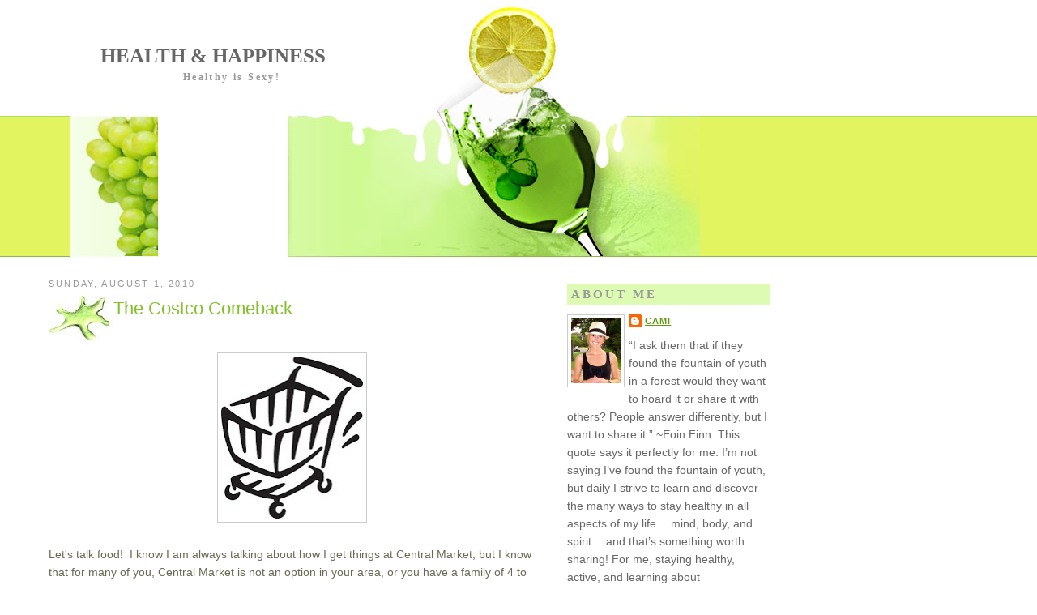

--- FILE ---
content_type: text/html; charset=UTF-8
request_url: https://letsbehealthyandhappy.blogspot.com/2010/08/costco-comeback.html
body_size: 26941
content:
<!DOCTYPE html>
<html dir='ltr' xmlns='http://www.w3.org/1999/xhtml' xmlns:b='http://www.google.com/2005/gml/b' xmlns:data='http://www.google.com/2005/gml/data' xmlns:expr='http://www.google.com/2005/gml/expr'>
<head>
<link href='https://www.blogger.com/static/v1/widgets/2944754296-widget_css_bundle.css' rel='stylesheet' type='text/css'/>
<title>Health &amp; Happiness: The Costco Comeback</title>
<meta content='text/html; charset=UTF-8' http-equiv='Content-Type'/>
<meta content='blogger' name='generator'/>
<link href='https://letsbehealthyandhappy.blogspot.com/favicon.ico' rel='icon' type='image/x-icon'/>
<link href='http://letsbehealthyandhappy.blogspot.com/2010/08/costco-comeback.html' rel='canonical'/>
<link rel="alternate" type="application/atom+xml" title="Health &amp; Happiness - Atom" href="https://letsbehealthyandhappy.blogspot.com/feeds/posts/default" />
<link rel="alternate" type="application/rss+xml" title="Health &amp; Happiness - RSS" href="https://letsbehealthyandhappy.blogspot.com/feeds/posts/default?alt=rss" />
<link rel="service.post" type="application/atom+xml" title="Health &amp; Happiness - Atom" href="https://www.blogger.com/feeds/8913297154066724477/posts/default" />

<link rel="alternate" type="application/atom+xml" title="Health &amp; Happiness - Atom" href="https://letsbehealthyandhappy.blogspot.com/feeds/7747998464168469869/comments/default" />
<!--Can't find substitution for tag [blog.ieCssRetrofitLinks]-->
<link href='https://blogger.googleusercontent.com/img/b/R29vZ2xl/AVvXsEhV2MhXm5qGX7To-EP77yZttf7u7FbjRVblAd4MF7OTz3ieCatBZCSH1m1yGdQIeVzmgGwQ67U8Vrjjz8fst8SOjbxrHefvzZrcxxsSHPjhdtSl-9jE83CyBu53afa0R0AniVjSaKT_c8Xz/s200/00788-grocery-cart-shopping.jpg' rel='image_src'/>
<meta content='http://letsbehealthyandhappy.blogspot.com/2010/08/costco-comeback.html' property='og:url'/>
<meta content='The Costco Comeback' property='og:title'/>
<meta content=' Let&#39;s talk food!  I know I am always talking about how I get things at Central Market, but I know that for many of you, Central Market is n...' property='og:description'/>
<meta content='https://blogger.googleusercontent.com/img/b/R29vZ2xl/AVvXsEhV2MhXm5qGX7To-EP77yZttf7u7FbjRVblAd4MF7OTz3ieCatBZCSH1m1yGdQIeVzmgGwQ67U8Vrjjz8fst8SOjbxrHefvzZrcxxsSHPjhdtSl-9jE83CyBu53afa0R0AniVjSaKT_c8Xz/w1200-h630-p-k-no-nu/00788-grocery-cart-shopping.jpg' property='og:image'/>
<meta content='Your Blog Description...' name='description'/>
<meta content='Your Keywords...' name='keywords'/>
<meta content='global' name='distribution'/>
<meta content='10 days' name='revisit'/>
<meta content='10 days' name='revisit-after'/>
<meta content='document' name='resource-type'/>
<meta content='all' name='audience'/>
<meta content='general' name='rating'/>
<meta content='all' name='robots'/>
<meta content='index, follow' name='robots'/>
<meta content='Your name/Your Company' name='author'/>
<meta content='en' name='language'/>
<meta content='US' name='country'/>
<meta content='blogger' name='generator'/>
<style id='page-skin-1' type='text/css'><!--
/*
-----------------------------------------------
Blogger Template Details
Name:   Liquidity Graph
Wordpress Theme by: Template World
Blogger Template by: Templates Block
URL:      http://TemplatesBlock.com/
Date:     October 15 2009
License:  This free Blogger template is licensed under the Creative Commons Attribution 3.0 License, which permits both personal and commercial use.
However, to satisfy the 'attribution' clause of the license, you are required to keep the footer links intact which provides due credit to its authors. For more specific details about the license, you may visit the URL below:
http://creativecommons.org/licenses/by/3.0/
----------------------------------------------- */
/* Variable definitions
====================
<Variable name="bgcolor" description="Page Background Color"
type="color" default="#fff">
<Variable name="textcolor" description="Text Color"
type="color" default="#333">
<Variable name="linkcolor" description="Link Color"
type="color" default="#58a">
<Variable name="pagetitlecolor" description="Blog Title Color"
type="color" default="#666">
<Variable name="descriptioncolor" description="Blog Description Color"
type="color" default="#999">
<Variable name="titlecolor" description="Post Title Color"
type="color" default="#c60">
<Variable name="bordercolor" description="Border Color"
type="color" default="#ccc">
<Variable name="sidebarcolor" description="Sidebar Title Color"
type="color" default="#999">
<Variable name="sidebartextcolor" description="Sidebar Text Color"
type="color" default="#666">
<Variable name="visitedlinkcolor" description="Visited Link Color"
type="color" default="#999">
<Variable name="bodyfont" description="Text Font"
type="font" default="normal normal 100% Georgia, Serif">
<Variable name="headerfont" description="Sidebar Title Font"
type="font"
default="normal normal 78% 'Trebuchet MS',Trebuchet,Arial,Verdana,Sans-serif">
<Variable name="pagetitlefont" description="Blog Title Font"
type="font"
default="normal normal 200% Georgia, Serif">
<Variable name="descriptionfont" description="Blog Description Font"
type="font"
default="normal normal 78% 'Trebuchet MS', Trebuchet, Arial, Verdana, Sans-serif">
<Variable name="postfooterfont" description="Post Footer Font"
type="font"
default="normal normal 78% 'Trebuchet MS', Trebuchet, Arial, Verdana, Sans-serif">
<Variable name="startSide" description="Side where text starts in blog language"
type="automatic" default="left">
<Variable name="endSide" description="Side where text ends in blog language"
type="automatic" default="right">
*/
/* Use this with templates/template-twocol.html */
#navbar-iframe {
display: none !important;
}
body{
padding:0px;
margin:0px;
background:url(https://blogger.googleusercontent.com/img/b/R29vZ2xl/AVvXsEg36XK6iIAPkGDOncQJa473hLiQ37_i4943mNHMXC988VNJQRd3dpJFpoyPSPamvVP2cr4x82kD8Mh9rD9lvWfz-xRSvKq0VZkeg38DnDog6WFMlvogMiOqugRH2ZVuQr097FsjglOt1yvH/s320/main-bg.jpg) 0 0 repeat-x #fff;
color:#6B6854;
font:14px/18px "Trebuchet MS",Arial, Helvetica, sans-serif;
}
div, p, ul, h2, h3, img{
padding:0px;
margin:0px;}
ul{
list-style-type:none;
}
a:link {
color:#619913;
text-decoration:underline;
}
a:visited {
color:#619913;
text-decoration:underline;
}
a:hover {
color:#cc6600;
text-decoration:none;
}
a img {
border-width:0;
}
/* Header
-----------------------------------------------
*/
#header-wrapper {
width:778px;
margin:0 auto 10px;
}
#header-inner {
width:778px; height:317px; background:url(https://blogger.googleusercontent.com/img/b/R29vZ2xl/AVvXsEgL4kHf0RjmvIw9Q9G8PiY01OAfRIOTh_yz8I8ZkPXTgW5mtMc4Nur6jqWsx07K4DSG43paV_XWqUhI_Pasdml24Ghd0qCrBg_xdDl_ODeAg4cI2e8AkW_1geGPY8okuks_g-67lFg-lAYg/s1600/header.jpg) 0 0 no-repeat #fff; color:#726503;
}
#header {
text-align: center;
color:#666666;
}
#header h1 {
margin:0px 5px 0px -400px;
padding:55px 20px 5px 0px;
line-height:1.2em;
text-transform:uppercase;
font: 25px Trebuchet MS;
font-weight:bold;
}
#header a {
color:#666666;
text-decoration:none;
}
#header a:hover {
color:#666666;
}
#header .description {
margin:0px 5px 5px -150px;
padding: 0px 0px 20px 0px;
max-width:700px;
letter-spacing:.2em;
line-height: 1.4em;
font: 12px Verdana;
color: #999999;
font-weight: bold;
}
#header img {
margin-left: auto;
margin-right: auto;
}
#nav ul{
width:107px;
height:126px;
font-weight:bold;
position:absolute;
top:150px; left:220px;
font-size:13px;
line-height:24px;}
#nav ul li{
width:107px;
height:24px;
border-bottom:1px dashed #AECA8D;
}
#nav ul li a{
width:82px;
height:24px;
display:block;
background:url(https://blogger.googleusercontent.com/img/b/R29vZ2xl/AVvXsEjoqdWiCukY1tt5ftbBXVyCASBjqiLiWVGn2tWBRD_n3Nx5GeegkCqQh2nfkqmb8OP5AMY_0X97rDj0eO9CBJepDH6pcitEXxRRd-LxV8a8rBUk53z1lKpME46_-TyfeX1ydphRn5N3y6Gf/s1600/arrow-normal.gif) 0 8px no-repeat #fff;
color:#5E8402;
line-height:24px;
text-decoration:none;
padding:0 0 0 25px;
}
#nav ul li a:hover{
background:url(https://blogger.googleusercontent.com/img/b/R29vZ2xl/AVvXsEhoG2vfJDpjUxG6GqdXjsv0kJD7RiH4aQ2fz8vPxpIQaQcM7aeesWfZTdZp2eHUC0YaBPG1dsVa9EWgO13lN7rhCGqfAZumaJXxojlpQ67Lsg8bBNVrxt4JgmHIcGGEVeIrr9B7c2dAO_ol/s1600/arrow-hover.gif) 0 8px no-repeat #ECFFD5;
color:#5E8402;
text-decoration:none;
}
#nav ul li.home{
width:82px;
height:24px;
display:block;
background:url(https://blogger.googleusercontent.com/img/b/R29vZ2xl/AVvXsEhoG2vfJDpjUxG6GqdXjsv0kJD7RiH4aQ2fz8vPxpIQaQcM7aeesWfZTdZp2eHUC0YaBPG1dsVa9EWgO13lN7rhCGqfAZumaJXxojlpQ67Lsg8bBNVrxt4JgmHIcGGEVeIrr9B7c2dAO_ol/s1600/arrow-hover.gif) 0 8px no-repeat #ECFFD5;
color:#5E8402;
line-height:24px;
text-decoration:none;
padding:0 0 0 25px;
}
#nav ul li.contact{
width:107px;
height:24px;
border-bottom:none;
}
/* Outer-Wrapper
----------------------------------------------- */
#outer-wrapper {
width:950px;
position:relative;
}
#main-wrapper {
width: 600px;
float: left;
margin-left:60px;
word-wrap: break-word; /* fix for long text breaking sidebar float in IE */
overflow: hidden;     /* fix for long non-text content breaking IE sidebar float */
}
#sidebar-wrapper {
width: 250px;
float: right;
word-wrap: break-word; /* fix for long text breaking sidebar float in IE */
overflow: hidden;      /* fix for long non-text content breaking IE sidebar float */
}
/* Headings
----------------------------------------------- */
h2 {
margin:1.5em 0 .75em;
font:normal normal 78% 'Trebuchet MS',Trebuchet,Arial,Verdana,Sans-serif;
line-height: 1.4em;
text-transform:uppercase;
letter-spacing:.2em;
color:#999999;
}
/* Posts
-----------------------------------------------
*/
h2.date-header {
margin:1.5em 0 .5em;
}
.post {
margin:.5em 0 0em;
padding-bottom:1.0em;
}
.post h3 {
width:500px; height:70px; background:url(https://blogger.googleusercontent.com/img/b/R29vZ2xl/AVvXsEjC2Ct5kzTxp9B37lMDiZJjj3w06Hxe1qEr1HNWxufG0SGukUljs0PfV5h7hM5U9mD0M_vzOGr3Wcs_QnbsrMbxlq8bb4Fnc3rTh50Ae0DYh3Pnvcg0SYr_UBspo4rqUsope1hgxCYaqaOA/s1600/logo.jpg) 0 0 no-repeat #fff;
margin:.25em 0 0;
padding:0px 0px 0px 80px;
font-size:160%;
font-weight:normal;
line-height:1.4em;
color:#cc6600;
}
.post h3 a, .post h3 a:visited, .post h3 strong {
display:block;
text-decoration:none;
color:#81C227;
font-weight:normal;
}
.post h3 strong, .post h3 a:hover {
color:#333333;
}
.post-body {
margin:0 0 .75em;
line-height:1.6em;
}
.post-body blockquote {
line-height:1.3em;
background: #CEDE5B;
font-style:italic;
border-right:5px solid #C5C5C5;
border-bottom:1px solid #C5C5C5;
font-weight:bold;
padding:10px;
}
.post-footer {
margin: .75em 0;
background: #EFFFD8;
border-top:1px solid #C5C5C5;
padding:5px;
color:#999999;
text-transform:uppercase;
letter-spacing:.1em;
font: normal normal 78% 'Trebuchet MS', Trebuchet, Arial, Verdana, Sans-serif;
line-height: 1.4em;
}
.comment-link .comment-link {
margin-left:.6em;
}
.post img {
padding:4px;
border:1px solid #cccccc;
}
.post blockquote {
margin:1em 20px;
}
.post blockquote p {
margin:.75em 0;
}
/* Comments
----------------------------------------------- */
#comments h4 {
color:#666666;
font-size:13px;
font-weight:bold;
letter-spacing:0;
line-height:1.4em;
margin:1em 0;
text-transform:none;
}
#comments-block {
line-height:1.6em;
margin:1em 0 1.5em;
}
#comments-block .comment-author {
-moz-background-clip:border;
-moz-background-inline-policy:continuous;
-moz-background-origin:padding;
background:#C9FF78 none repeat scroll 0 0;
margin:0.5em 0;
padding-bottom:4px;
padding-left:8px;
padding-top:4px;
}
#comments-block .comment-body {
border-left:1px solid #C9FF78;
border-right:1px solid #C9FF78;
margin-top:-7px;
padding-left:10px;
padding-top:10px;
}
#comments-block .comment-footer {
border-bottom:1px solid #C9FF78;
border-left:1px solid #C9FF78;
border-right:1px solid #C9FF78;
font-size:11px;
line-height:1.4em;
margin:-0.25em 0 2em;
padding-bottom:5px;
padding-left:10px;
text-transform:none;
}
#comments-block .comment-body p {
margin:0;
padding-bottom:15px;
}
.deleted-comment {
color:gray;
font-style:italic;
}
#blog-pager-newer-link {
float:left;
}
#blog-pager-newer-link a {
-moz-background-clip:border;
-moz-background-inline-policy:continuous;
-moz-background-origin:padding;
background:#75AD24 none repeat scroll 0 0;
color:#FFFFFF;
float:left;
font-size:1.2em;
font-variant:small-caps;
margin-left:20px;
margin-top:-3px;
padding:3px 10px;
}
#blog-pager-newer-link a:hover {
-moz-background-clip:border;
-moz-background-inline-policy:continuous;
-moz-background-origin:padding;
background:#333333 none repeat scroll 0 0;
border:medium none;
}
#blog-pager-older-link {
float:right;
}
#blog-pager-older-link a {
-moz-background-clip:border;
-moz-background-inline-policy:continuous;
-moz-background-origin:padding;
background:#75AD24 none repeat scroll 0 0;
color:#FFFFFF;
float:left;
font-size:1.2em;
font-variant:small-caps;
margin-left:20px;
margin-top:-3px;
padding:3px 10px;
}
#blog-pager-older-link a:hover {
-moz-background-clip:border;
-moz-background-inline-policy:continuous;
-moz-background-origin:padding;
background:#333333 none repeat scroll 0 0;
border:medium none;
}
#blog-pager {
text-align:center;
width:580px;
}
.feed-links {
clear: both;
line-height: 0em;
visibility:hidden;
}
/* Sidebar Content
----------------------------------------------- */
.sidebar {
color: #666666;
line-height: 1.5em;
}
.sidebar h2 {
font: 15px Verdana;
font-weight:bold;
background: #DDFBB3;
padding: 5px;
}
.sidebar ul {
list-style:none;
margin:0 0 0;
padding:0 0 0;
}
.sidebar li {
margin:0;
padding-top:0;
padding-right:0;
padding-bottom:.25em;
padding-left:15px;
text-indent:-15px;
line-height:1.5em;
}
.sidebar .widget, .main .widget {
margin:0 0 1.5em;
padding:0 0 1.5em;
}
.main .Blog {
border-bottom-width: 0;
}
/* Profile
----------------------------------------------- */
.profile-img {
float: left;
margin-top: 0;
margin-right: 5px;
margin-bottom: 5px;
margin-left: 0;
padding: 4px;
border: 1px solid #cccccc;
}
.profile-data {
margin:0;
text-transform:uppercase;
letter-spacing:.1em;
font: normal normal 78% 'Trebuchet MS', Trebuchet, Arial, Verdana, Sans-serif;
color: #999999;
font-weight: bold;
line-height: 1.6em;
}
.profile-datablock {
margin:.5em 0 .5em;
}
.profile-textblock {
margin: 0.5em 0;
line-height: 1.6em;
}
.profile-link {
font: normal normal 78% 'Trebuchet MS', Trebuchet, Arial, Verdana, Sans-serif;
text-transform: uppercase;
letter-spacing: .1em;
}
/* Footer
----------------------------------------------- */
#footer-wrapper {
background:url(https://blogger.googleusercontent.com/img/b/R29vZ2xl/AVvXsEhQihX15ovaY_VbAMqxunAT3Uz_mEmTBRgUSLdsZvnwbee529T3YuuGIEM_30zGljcxpRAmlw65aFaAKoM065tu_M9Mak_WhUcrR748Gkq8lHSWYE2F_y1EaZAaUC5WPb8HgujO8AfkHQO2/s1600/footerbg.jpg) 0 0 repeat-x #9CC149;
width:660px;
clear:both;
margin:0 auto;
padding-top:0px;
line-height: 1.6em;
text-transform:uppercase;
letter-spacing:.1em;
font:11px Trebuchet MS;
text-align: center;
height:130px;
color: #fff;
}
#footer a:link {
color:#fff;
text-decoration:underline;
}
#footer a:visited {
color:#fff;
text-decoration:underline;
}
#footer a:hover {
color:fff;
text-decoration:none;
}

--></style>
<link href='https://www.blogger.com/dyn-css/authorization.css?targetBlogID=8913297154066724477&amp;zx=3ef5912b-3a84-4306-b8ba-8cb9a3f54a6e' media='none' onload='if(media!=&#39;all&#39;)media=&#39;all&#39;' rel='stylesheet'/><noscript><link href='https://www.blogger.com/dyn-css/authorization.css?targetBlogID=8913297154066724477&amp;zx=3ef5912b-3a84-4306-b8ba-8cb9a3f54a6e' rel='stylesheet'/></noscript>
<meta name='google-adsense-platform-account' content='ca-host-pub-1556223355139109'/>
<meta name='google-adsense-platform-domain' content='blogspot.com'/>

</head>
<body>
<div class='navbar section' id='navbar'><div class='widget Navbar' data-version='1' id='Navbar1'><script type="text/javascript">
    function setAttributeOnload(object, attribute, val) {
      if(window.addEventListener) {
        window.addEventListener('load',
          function(){ object[attribute] = val; }, false);
      } else {
        window.attachEvent('onload', function(){ object[attribute] = val; });
      }
    }
  </script>
<div id="navbar-iframe-container"></div>
<script type="text/javascript" src="https://apis.google.com/js/platform.js"></script>
<script type="text/javascript">
      gapi.load("gapi.iframes:gapi.iframes.style.bubble", function() {
        if (gapi.iframes && gapi.iframes.getContext) {
          gapi.iframes.getContext().openChild({
              url: 'https://www.blogger.com/navbar/8913297154066724477?po\x3d7747998464168469869\x26origin\x3dhttps://letsbehealthyandhappy.blogspot.com',
              where: document.getElementById("navbar-iframe-container"),
              id: "navbar-iframe"
          });
        }
      });
    </script><script type="text/javascript">
(function() {
var script = document.createElement('script');
script.type = 'text/javascript';
script.src = '//pagead2.googlesyndication.com/pagead/js/google_top_exp.js';
var head = document.getElementsByTagName('head')[0];
if (head) {
head.appendChild(script);
}})();
</script>
</div></div>
<div id='outer-wrapper'><div id='wrap2'>
<!-- skip links for text browsers -->
<span id='skiplinks' style='display:none;'>
<a href='#main'>skip to main </a> |
      <a href='#sidebar'>skip to sidebar</a>
</span>
<div id='header-wrapper'>
<div class='header section' id='header'><div class='widget Header' data-version='1' id='Header1'>
<div id='header-inner'>
<div class='titlewrapper'>
<h1 class='title'>
<a href='https://letsbehealthyandhappy.blogspot.com/'>
Health &amp; Happiness
</a>
</h1>
</div>
<div class='descriptionwrapper'>
<p class='description'><span>Healthy is Sexy!</span></p>
</div>
</div>
</div></div>
</div>
<div class='nav no-items section' id='nav'>
</div>
<div id='content-wrapper'>
<div id='crosscol-wrapper' style='text-align:center'>
<div class='crosscol no-items section' id='crosscol'></div>
</div>
<div id='main-wrapper'>
<div class='main section' id='main'><div class='widget Blog' data-version='1' id='Blog1'>
<div class='blog-posts hfeed'>
<!--Can't find substitution for tag [defaultAdStart]-->
<h2 class='date-header'>Sunday, August 1, 2010</h2>
<div class='post hentry'>
<a name='7747998464168469869'></a>
<h3 class='post-title entry-title'>
<a href='https://letsbehealthyandhappy.blogspot.com/2010/08/costco-comeback.html'>The Costco Comeback</a>
</h3>
<div class='post-header-line-1'></div>
<div class='post-body entry-content'>
<div class="separator" style="clear: both; text-align: center;"><a href="https://blogger.googleusercontent.com/img/b/R29vZ2xl/AVvXsEhV2MhXm5qGX7To-EP77yZttf7u7FbjRVblAd4MF7OTz3ieCatBZCSH1m1yGdQIeVzmgGwQ67U8Vrjjz8fst8SOjbxrHefvzZrcxxsSHPjhdtSl-9jE83CyBu53afa0R0AniVjSaKT_c8Xz/s1600/00788-grocery-cart-shopping.jpg" imageanchor="1" style="margin-left: 1em; margin-right: 1em;"><img border="0" height="200" src="https://blogger.googleusercontent.com/img/b/R29vZ2xl/AVvXsEhV2MhXm5qGX7To-EP77yZttf7u7FbjRVblAd4MF7OTz3ieCatBZCSH1m1yGdQIeVzmgGwQ67U8Vrjjz8fst8SOjbxrHefvzZrcxxsSHPjhdtSl-9jE83CyBu53afa0R0AniVjSaKT_c8Xz/s200/00788-grocery-cart-shopping.jpg" width="175" /></a></div><div style="text-align: center;"><br />
</div><div>Let's talk food! &nbsp;I know I am always talking about how I get things at Central Market, but I know that for many of you, Central Market is not an option in your area, or you have a family of 4 to feed and you need to buy in bulk. Well, Sam and I only have a family of 2 to feed (well, Major is a member of the family, but he eats the same thing everyday, pretty simple grocery list for a dog if you ask me). &nbsp;So, needless to say, I never really thought that we had a need to go to Costco.</div><br />
Well, one day recently, we decided to join my parents on their Costco trip, and to put it lightly... I went crazy! Like a kid in a candy store. &nbsp;Costco has healthy food! I couldn't believe it. &nbsp;Last time I went to Costco (several years ago) there was nothing but huge boxes of everything unhealthy. &nbsp;I mean you just didn't see anything organic. &nbsp;Well, the times have changed thank goodness! &nbsp;Our world is starting to realize the importance of eating healthy, organic foods... and Costco is slowly jumping on that train! &nbsp;Hooray!<br />
<div style="text-align: center;"><br />
</div>So, I wanted to tell you what I purchased during this trip to Costco, and hopefully some of the items and recipe ideas will interest you and you can add them to your next grocery list! &nbsp;So let's call this...<br />
<br />
<div style="text-align: center;"><b><i><span class="Apple-style-span" style="color: red;"><span class="Apple-style-span" style="font-size: x-large;">The </span></span></i></b><b><i><span class="Apple-style-span" style="color: red;"><span class="Apple-style-span" style="font-size: x-large;">Costo</span></span></i></b><b><i><span class="Apple-style-span" style="color: red;"><span class="Apple-style-span" style="font-size: x-large;"> Comeback</span></span></i></b></div><div style="text-align: center;"><i><span class="Apple-style-span" style="font-size: small;">(dun dun dunnn...)</span></i><br />
<b><i><span class="Apple-style-span" style="font-size: small;"><br />
</span></i></b><br />
<div style="text-align: left;">First up, my favorite purchase...&nbsp;</div><div style="text-align: left;"><span class="Apple-style-span" style="color: lime;"><br />
</span></div><div style="text-align: left;"><b><a href="http://www.gogorice.com/products.html#product7"><span class="Apple-style-span" style="color: lime;">90sec Microwavable ORGANIC Brown Rice Bowls</span></a></b>!! &nbsp;These came in a 6-pack and there are two ingredients, organic brown rice and water. &nbsp;Instant lunch or dinner stir-fry when combined with the frozen veggies (shown below) and some soy sauce. &nbsp;This rice is good simply by itself too. &nbsp;I also like to put it on top of some greens mixed with avocado, beans, and salsa. &nbsp;YUMMY!</div><div style="text-align: left;"><br />
</div><div class="separator" style="clear: both; text-align: center;"><a href="https://blogger.googleusercontent.com/img/b/R29vZ2xl/AVvXsEhsBz41eBSvMyTQ4MrpwQNf8Xy9d8Mx-6wCEVIpnTmJ7nB8_CH_TR3XapuRpNNdw1tGNrPA3ExHw9CPPZ64-ZgR67cFPgbKs5hNEBdlAIjNjgTbrUDr1SETSycD7UbZZ-kgDw1ABXMRmUdC/s1600/DSC01837.JPG" imageanchor="1" style="margin-left: 1em; margin-right: 1em;"><img border="0" height="377" src="https://blogger.googleusercontent.com/img/b/R29vZ2xl/AVvXsEhsBz41eBSvMyTQ4MrpwQNf8Xy9d8Mx-6wCEVIpnTmJ7nB8_CH_TR3XapuRpNNdw1tGNrPA3ExHw9CPPZ64-ZgR67cFPgbKs5hNEBdlAIjNjgTbrUDr1SETSycD7UbZZ-kgDw1ABXMRmUdC/s400/DSC01837.JPG" width="400" /></a></div><div style="text-align: left;"><b><i><span class="Apple-style-span" style="font-size: small;"><br />
</span></i></b></div><div style="text-align: left;"><b><i><span class="Apple-style-span" style="font-size: small;"><span class="Apple-style-span" style="font-weight: normal;"><span class="Apple-style-span" style="font-style: normal;"><span class="Apple-style-span" style="color: lime;"><span class="Apple-style-span" style="color: black;">Next up,</span><b>&nbsp;<a href="http://www.amazon.com/Organic-Basmati-Medley-Riced-Pilaf/dp/B000P6QFBM"><span class="Apple-style-span" style="color: lime;">Organic Basmati Rice Medley</span></a></b></span><span class="Apple-style-span" style="color: lime;"><b> </b></span>and <a href="http://www.truetothefruit.com/quinoa.html"><span class="Apple-style-span" style="color: lime;"><b>100% Whole Grain Organic Quinoa</b></span></a>.</span></span>&nbsp;&nbsp;<span class="Apple-style-span" style="font-style: normal; font-weight: normal;">The basmati medley is a rice pilaf mixed with dried garden herbs and vegetables, we haven't tried this yet, but I'm excited about it! &nbsp;And you have all heard <a href="http://letsbehealthyandhappy.blogspot.com/2010/07/healthfully-surviving-crazy-weekend.html"><span class="Apple-style-span" style="color: lime;"><b>me talk about quinoa</b></span></a>. &nbsp;I just love quinoa... it's a great whole grain and gluten-free rice that provides a good source of protein. &nbsp;And this is &nbsp;HUGE bag!! &nbsp;I also like to put the quinoa on top of greens like the brown rice, or to keep it simple, I just like to mix it with pasta sauce like you would spaghetti. &nbsp;Then have a some good veggies or a caesar salad on the side (healthy Caesar Dressing recipe coming to you soon!)</span></span></i></b></div><div style="text-align: left;"><b><i><span class="Apple-style-span" style="font-size: small;"><br />
</span></i></b></div><div style="text-align: left;"><b><i><span class="Apple-style-span" style="font-size: small;"><br />
</span></i></b></div><div class="separator" style="clear: both; text-align: center;"><a href="https://blogger.googleusercontent.com/img/b/R29vZ2xl/AVvXsEihB3IvTHALr1H5QuSCe700qpA4yvU4mXkgcU9LjpKq0iIPHUp5r-rtldY5tX71d-BYApIAubKEhyphenhyphenfxILkjktmh1mHQjQIVK0-pn7c1z4Rq4QJ0YAdOemq-lNcw7HAH5QicJur7QKpp74zV/s1600/DSC01843.JPG" imageanchor="1" style="margin-left: 1em; margin-right: 1em;"><img border="0" height="317" src="https://blogger.googleusercontent.com/img/b/R29vZ2xl/AVvXsEihB3IvTHALr1H5QuSCe700qpA4yvU4mXkgcU9LjpKq0iIPHUp5r-rtldY5tX71d-BYApIAubKEhyphenhyphenfxILkjktmh1mHQjQIVK0-pn7c1z4Rq4QJ0YAdOemq-lNcw7HAH5QicJur7QKpp74zV/s400/DSC01843.JPG" width="400" /></a></div><div style="text-align: left;"><b><i><span class="Apple-style-span" style="font-size: small;"><br />
</span></i></b></div><div style="text-align: left;">Speaking of pasta sauce. &nbsp;We purchased a 2-pack of <a href="http://www.cheltenhouse.com/content.cfm?mode=sn_products#orgps"><b><span class="Apple-style-span" style="color: lime;">Organic Pasta Sauce</span></b></a>, and it's delicious, especially mixed with the quinoa!! &nbsp;The next thing is the <a href="http://www.seapointfarms.com/products.asp?prod=87&amp;cat=47&amp;hierarchy=0"><span class="Apple-style-span" style="color: lime;"><b>Dry Roasted Edamame</b></span></a> and a&nbsp;<a href="http://www.amazon.com/Anns-House-Energy-Blend-Container/dp/B003IDF86C"><span class="Apple-style-span" style="color: lime;">S<b>oy Nut Energy Blend</b></span></a><b>.</b> &nbsp;The soy blend&nbsp;has soy nuts, almonds, pumpkin seeds, and dried cranberries. &nbsp;Also, edamame is a good source of protein, and this is a good way to enjoy it without having to worry about cooking it. &nbsp;Both the edamame and soy nut blend&nbsp;make for great snacks! &nbsp;&nbsp;&nbsp;The other item is dried blueberries. &nbsp;I know last week I posted a recipe for oven-dried blueberries, but if you don't have the time to make those, then you can buy this large bag of them! &nbsp;Enjoy the bluberries on your granola, yogurt, cereal, oatmeal, or whatever. &nbsp;I also just like to eat some when I feel a sugar craving coming on. &nbsp;</div><div style="text-align: left;"><b><i><span class="Apple-style-span" style="font-size: small;"><br />
</span></i></b></div><div class="separator" style="clear: both; text-align: center;"><a href="https://blogger.googleusercontent.com/img/b/R29vZ2xl/AVvXsEhy1K6HYzNmC5uqPN7HM0Z1LSd3dqrqc3MHDXUGdFXyCSMnNVN8t1tzOsxJ3AmdOlPNZM3D002k9k2Z89A_w3LcfRnQYVZGT1CZxGToY1UqRZZzCX_9yVovhXrk-YaIJY3JKf9m9tuDwUin/s1600/DSC01847.JPG" imageanchor="1" style="margin-left: 1em; margin-right: 1em;"><img border="0" height="300" src="https://blogger.googleusercontent.com/img/b/R29vZ2xl/AVvXsEhy1K6HYzNmC5uqPN7HM0Z1LSd3dqrqc3MHDXUGdFXyCSMnNVN8t1tzOsxJ3AmdOlPNZM3D002k9k2Z89A_w3LcfRnQYVZGT1CZxGToY1UqRZZzCX_9yVovhXrk-YaIJY3JKf9m9tuDwUin/s400/DSC01847.JPG" width="400" /></a></div><div style="text-align: left;"><b><i><br />
</i></b></div><div style="text-align: left;"><b><i><span class="Apple-style-span" style="font-size: small;"><span class="Apple-style-span" style="font-style: normal; font-weight: normal;">The last thing in this pic above, is the <a href="http://www.livestrong.com/thedailyplate/nutrition-calories/food/kirkland-signature/rice-crackers-with-nuts/"><span class="Apple-style-span" style="color: lime;"><b>Rice Crackers with Nuts</b></span></a>, which is a blend of authentic Asian-Inspired Snacks. &nbsp;I really like this one because you can munch on it like trail mix, but it's not like your regular trail mix which usually has nuts and dried fruit or pretzels. &nbsp;It's completely different and really light. &nbsp;To get a better idea of what's inside of the large bag, I took this pic for you...</span></span></i></b></div><div style="text-align: left;"><b><i><span class="Apple-style-span" style="font-size: small;"><span class="Apple-style-span" style="font-style: normal; font-weight: normal;"><br />
</span></span></i></b></div><div class="separator" style="clear: both; text-align: center;"><a href="https://blogger.googleusercontent.com/img/b/R29vZ2xl/AVvXsEjsZSkcFIFpcK36ihvruoyNSG1TiHRYaGMi76sOM7ezM-Q6oXZVFUS4LZl1QcLqu9uKzx-lajY2MhBgjVD9yXOTCZUT5QoEzTJRpmf8gn-Td2u6Vmje2BJiomgss2dfEAPhfAVaI0ubNDdB/s1600/DSC01834.JPG" imageanchor="1" style="margin-left: 1em; margin-right: 1em;"><img border="0" height="400" src="https://blogger.googleusercontent.com/img/b/R29vZ2xl/AVvXsEjsZSkcFIFpcK36ihvruoyNSG1TiHRYaGMi76sOM7ezM-Q6oXZVFUS4LZl1QcLqu9uKzx-lajY2MhBgjVD9yXOTCZUT5QoEzTJRpmf8gn-Td2u6Vmje2BJiomgss2dfEAPhfAVaI0ubNDdB/s400/DSC01834.JPG" width="332" /></a></div><div style="text-align: center;"><b><i><span class="Apple-style-span" style="font-size: small;"><span class="Apple-style-span" style="font-style: normal; font-weight: normal;"><br />
</span></span></i></b></div><div style="text-align: left;"><b><i><span class="Apple-style-span" style="font-size: small;"><span class="Apple-style-span" style="font-style: normal; font-weight: normal;">Those little balls you see in the bag are wasabi rice balls, which are so good, and not hot at all like the regular wasabi you use for your sushi.&nbsp;</span></span></i></b></div><div style="text-align: left;"><b><i><span class="Apple-style-span" style="font-size: small;"><span class="Apple-style-span" style="font-style: normal; font-weight: normal;"><br />
</span></span></i></b></div><div style="text-align: left;"><b><i><span class="Apple-style-span" style="font-size: small;"><span class="Apple-style-span" style="font-style: normal; font-weight: normal;">Okay, next up we have <a href="http://www.ming.com/news/mings-new-blue-ginger-multi-grain-brown-rice-chips.htm"><span class="Apple-style-span" style="color: lime;"><b>Brown Rice Chips</b></span></a>. &nbsp;As you can see this huge bag is almost empty... sorry for the crumpliness of the bag (crumpliness is not a word by the way, spell check is angry with me right now, but you know what I'm saying). &nbsp;These probably aren't the most healthy things in the world, but they are a tasty salty snack with hummus or salsa.&nbsp;</span></span></i></b></div><div style="text-align: left;"><b><i><span class="Apple-style-span" style="font-size: small;"><span class="Apple-style-span" style="font-style: normal; font-weight: normal;"><br />
</span></span></i></b></div><div class="separator" style="clear: both; text-align: center;"><a href="https://blogger.googleusercontent.com/img/b/R29vZ2xl/AVvXsEiaEGfy3gIqVwpL2wd2kA58E6BdT1_O8eqYfBpk4tPdGsuMyW9CCEMq0RepSszSP_fM5sFpYAQ45yzys4J4uMe9bMV8Aic0iYGLb933HiFVI-hbD9GKGmvCo4OmnifTxEiHAknbrT63Jcz9/s1600/DSC01830.JPG" imageanchor="1" style="margin-left: 1em; margin-right: 1em;"><img border="0" height="400" src="https://blogger.googleusercontent.com/img/b/R29vZ2xl/AVvXsEiaEGfy3gIqVwpL2wd2kA58E6BdT1_O8eqYfBpk4tPdGsuMyW9CCEMq0RepSszSP_fM5sFpYAQ45yzys4J4uMe9bMV8Aic0iYGLb933HiFVI-hbD9GKGmvCo4OmnifTxEiHAknbrT63Jcz9/s400/DSC01830.JPG" width="300" /></a></div><div style="text-align: center;"><b><i><span class="Apple-style-span" style="font-size: small;"><span class="Apple-style-span" style="font-style: normal; font-weight: normal;"><br />
</span></span></i></b></div><div class="separator" style="clear: both; text-align: center;"></div><div style="text-align: left;">Okay, moving through our grocery cart, next we have the freezer items. &nbsp;Stir-Fry Vegetable Blend and <a href="http://www.alexiafoods.com/alexia-products/alexia-julienne-fries.jsp"><span class="Apple-style-span" style="color: lime;"><b>All-Natural Sweet Potato Fries</b></span></a>! The stir-fry blend is what I mentioned earlier that goes well with the brown rice bowls. &nbsp;I love to bake the sweet potato fries and enjoy them with some organic ketchup.</div><div style="text-align: left;"><br />
</div></div><div style="text-align: center;"><div class="separator" style="clear: both; text-align: center;"><a href="https://blogger.googleusercontent.com/img/b/R29vZ2xl/AVvXsEhkzauXJK1eHvhWkO9kh1lxg2wIykrPwDlneEJYY1DMIZ5QXMBTDTK7LJJZbMbAXSi5_orCImXQ9ceg3EwLqkJzyuMzqF97A7j_NQMWX2UxbWnTJhftGx8kKB-22Z5EhdLXuvY5CmvW-TcA/s1600/DSC01851.JPG" imageanchor="1" style="margin-left: 1em; margin-right: 1em;"><img border="0" height="300" src="https://blogger.googleusercontent.com/img/b/R29vZ2xl/AVvXsEhkzauXJK1eHvhWkO9kh1lxg2wIykrPwDlneEJYY1DMIZ5QXMBTDTK7LJJZbMbAXSi5_orCImXQ9ceg3EwLqkJzyuMzqF97A7j_NQMWX2UxbWnTJhftGx8kKB-22Z5EhdLXuvY5CmvW-TcA/s400/DSC01851.JPG" width="400" /></a></div><br />
<div style="text-align: left;">Also, in the freezer, we have 12 individual frozen edamame packs that you can zap in the microwave for 2-3 minutes, sprinkle with a little bit of sea salt, and enjoy! &nbsp;Again, a great source of protein, and it's so nice that they come in individual packets that can be enjoyed by 1-3 people. &nbsp;They can be a snack or a side-dish or appetizer to your next Asian meal (a stir-fry maybe?)</div><div style="text-align: left;"><br />
</div><div class="separator" style="clear: both; text-align: center;"><a href="https://blogger.googleusercontent.com/img/b/R29vZ2xl/AVvXsEj-7Yqd02OTCSQAVtwKeOVK2VgY7DdiC0AkUZ_rqs50rphem16NQSxExzWeCKaTnKwG6oVVDg_n1-V-3rMUYAgaDpgBS9jWvO6Jd8TsnDlvHK380PRAxRv6V-6v5BCFPsWyxVLdEEgCYdQk/s1600/DSC01856.JPG" imageanchor="1" style="margin-left: 1em; margin-right: 1em;"><img border="0" height="300" src="https://blogger.googleusercontent.com/img/b/R29vZ2xl/AVvXsEj-7Yqd02OTCSQAVtwKeOVK2VgY7DdiC0AkUZ_rqs50rphem16NQSxExzWeCKaTnKwG6oVVDg_n1-V-3rMUYAgaDpgBS9jWvO6Jd8TsnDlvHK380PRAxRv6V-6v5BCFPsWyxVLdEEgCYdQk/s400/DSC01856.JPG" width="400" /></a></div><div style="text-align: center;"><span class="Apple-style-span" style="color: red;"><span class="Apple-style-span" style="font-size: x-large;"><b><i><span class="Apple-style-span" style="color: black;"><span class="Apple-style-span" style="font-size: medium; font-style: normal; font-weight: normal;"><br />
</span></span></i></b></span></span></div><div style="text-align: left;">I also got these big bags of nuts for when we make the <a href="http://letsbehealthyandhappy.blogspot.com/2010/06/appreciating-simple-things-managing.html"><span class="Apple-style-span" style="color: lime;"><b>granola</b></span></a>. &nbsp;I like to keep them in the freezer so they stay fresh.&nbsp;</div><div class="separator" style="clear: both; text-align: center;"><a href="https://blogger.googleusercontent.com/img/b/R29vZ2xl/AVvXsEjmZwRXPp-HK0odcuqXtpk3YUOW2-OEBxS-zf1Q1LScD5YcoK6KiM_BujRpWBMRHT_nHg_khzdmea-U4t2GwIQwwPsvqLKHt-9OgzU5wzddC37kwAyWKVKe2lJuEMnG1DZg35XmBjdl9dke/s1600/DSC01853.JPG" imageanchor="1" style="margin-left: 1em; margin-right: 1em;"><img border="0" height="300" src="https://blogger.googleusercontent.com/img/b/R29vZ2xl/AVvXsEjmZwRXPp-HK0odcuqXtpk3YUOW2-OEBxS-zf1Q1LScD5YcoK6KiM_BujRpWBMRHT_nHg_khzdmea-U4t2GwIQwwPsvqLKHt-9OgzU5wzddC37kwAyWKVKe2lJuEMnG1DZg35XmBjdl9dke/s400/DSC01853.JPG" width="400" /></a></div><div class="separator" style="clear: both; text-align: center;"><br />
</div><div class="separator" style="clear: both; text-align: left;">Now, on to the final items that we have in the fridge. &nbsp;First, <a href="http://www.costco.com/Browse/Product.aspx?prodid=11377178&amp;whse=bd_563&amp;topnav=bdoff&amp;cat=11878&amp;Browse=1&amp;hierPath=11120*11878*&amp;lang=en-US"><span class="Apple-style-span" style="color: lime;"><b>Naked Green Machine Superfood Juice</b></span></a>. &nbsp;This has a good blend of fruit and vegetable juices. &nbsp;The sugar content is high from the fruit juice, but there is no added sugar. &nbsp;I like to have an occasional small glass of this juice. Also, we have a huge jug of organic salsa. &nbsp;Sam eats salsa like the jug has legs and is going to run away from him (aka he eats a lot of it). &nbsp;And it's good too! &nbsp;And trust me, if it wasn't good I would tell you... Sam has become quite the salsa connoisseur since his Dad is the President of an all-natural salsa company called <a href="http://www.simplyfresco.com/"><span class="Apple-style-span" style="color: lime;"><b>Simply Fresco</b></span>.</a>&nbsp;&nbsp;And then, we have your good ole organic OJ, which is 100% <b>NOT</b> from concentrate orange juice. &nbsp;The OJ came in a 2 pack.&nbsp;</div><div style="text-align: center;"><span class="Apple-style-span" style="color: red;"><span class="Apple-style-span" style="font-size: x-large;"><b><i><span class="Apple-style-span" style="color: black;"><span class="Apple-style-span" style="font-size: medium; font-style: normal; font-weight: normal;"><br />
</span></span></i></b></span></span></div><div class="separator" style="clear: both; text-align: center;"><a href="https://blogger.googleusercontent.com/img/b/R29vZ2xl/AVvXsEjMSIabnKef3ZFWYTbgOo0d4CLtGEs0vwqoXnUgX0dDFDkooopyRq523rj6CB4O661sL2u09M0ocUgyJ5MC1n-2TxPVow-c4IjGhriA3jIuEo8_9wSlQB3WLVqAFY7m1V2vJbJho-tgV4zi/s1600/DSC01858.JPG" imageanchor="1" style="margin-left: 1em; margin-right: 1em;"><img border="0" height="300" src="https://blogger.googleusercontent.com/img/b/R29vZ2xl/AVvXsEjMSIabnKef3ZFWYTbgOo0d4CLtGEs0vwqoXnUgX0dDFDkooopyRq523rj6CB4O661sL2u09M0ocUgyJ5MC1n-2TxPVow-c4IjGhriA3jIuEo8_9wSlQB3WLVqAFY7m1V2vJbJho-tgV4zi/s400/DSC01858.JPG" width="400" /></a></div><div style="text-align: center;"><span class="Apple-style-span" style="color: red;"><span class="Apple-style-span" style="font-size: x-large;"><b><i><span class="Apple-style-span" style="color: black;"><span class="Apple-style-span" style="font-size: medium; font-style: normal; font-weight: normal;"><br />
</span></span></i></b></span></span></div><div style="text-align: left;"><span class="Apple-style-span" style="color: red;"><span class="Apple-style-span"><b><i><span class="Apple-style-span" style="color: black;"><span class="Apple-style-span" style="font-style: normal; font-weight: normal;"><span class="Apple-style-span" style="font-family: Times, 'Times New Roman', serif;">So there you have it! &nbsp;Lot's of healthy stuff! &nbsp;Needless to say, our pantry was very full after this trip, so we had to do some serious organization. &nbsp;Keep in mind... we live in an apartment, so our pantry isn't all that large. &nbsp;However, we were able to fit it all, and I was very happy with my organization... check it out!&nbsp;</span></span></span></i></b></span></span></div><div style="text-align: left;"><span class="Apple-style-span" style="color: red;"><span class="Apple-style-span" style="font-size: x-large;"><b><i><span class="Apple-style-span" style="color: black;"><span class="Apple-style-span" style="font-size: medium; font-style: normal; font-weight: normal;"><br />
</span></span></i></b></span></span></div><div class="separator" style="clear: both; text-align: center;"><a href="https://blogger.googleusercontent.com/img/b/R29vZ2xl/AVvXsEg-Yt0aBDEoXoOEf3VswgUHjZWFbr_wyMrRmybodci1g5GDzcwBVsbXXkT7uAUYjztbnwbK13U-ir2BfM5wIRhWEa_0xVYHlxGkGr1_lS4hRR7HNoXfQ3BzAaDOj4c1ftoCNos3baZzpLgU/s1600/DSC01806.JPG" imageanchor="1" style="margin-left: 1em; margin-right: 1em;"><img border="0" height="640" src="https://blogger.googleusercontent.com/img/b/R29vZ2xl/AVvXsEg-Yt0aBDEoXoOEf3VswgUHjZWFbr_wyMrRmybodci1g5GDzcwBVsbXXkT7uAUYjztbnwbK13U-ir2BfM5wIRhWEa_0xVYHlxGkGr1_lS4hRR7HNoXfQ3BzAaDOj4c1ftoCNos3baZzpLgU/s640/DSC01806.JPG" width="283" /></a></div><div style="text-align: center;"><span class="Apple-style-span" style="color: red;"><span class="Apple-style-span" style="font-size: x-large;"><b><i><span class="Apple-style-span" style="color: black;"><span class="Apple-style-span" style="font-size: medium; font-style: normal; font-weight: normal;"><br />
</span></span></i></b></span></span></div><div style="text-align: left;"><span class="Apple-style-span" style="color: red;"><span class="Apple-style-span" style="font-size: x-large;"><b><i><span class="Apple-style-span" style="color: black;"><span class="Apple-style-span" style="font-style: normal; font-weight: normal;"><span class="Apple-style-span" style="font-size: medium;">Oh, notice the box on the top shelf. &nbsp;Ya, boxes are Costco's grocery bags. &nbsp;But it turned out, this box was the perfect size and the perfect way to store our baking goods, flours, etc. &nbsp;So we came out of Costco, not only with groceries, but with a cheap form or organization! </span></span><span class="Apple-style-span" style="font-size: medium; font-style: normal; font-weight: normal;">&nbsp;</span></span></i></b></span></span></div><div style="text-align: left;"><span class="Apple-style-span" style="color: red;"><span class="Apple-style-span" style="font-size: x-large;"><b><i><span class="Apple-style-span" style="color: black;"><span class="Apple-style-span" style="font-size: medium; font-style: normal; font-weight: normal;"><br />
</span></span></i></b></span></span></div><div class="separator" style="clear: both; text-align: center;"><a href="https://blogger.googleusercontent.com/img/b/R29vZ2xl/AVvXsEigTbtSudEV1wqDG4768D5amI0GDmqGt_JAamziZu5FljvLClMdkYBpYBP9N3JMXYlS3kqyqYxr_pDgciA2pYS7DeYJ-nqLGQWeLWsgHgr9x8avjlOQGLnFiYTdXcZQeGkPQHQZTQ2Ztq2I/s1600/DSC01808.JPG" imageanchor="1" style="margin-left: 1em; margin-right: 1em;"><img border="0" height="300" src="https://blogger.googleusercontent.com/img/b/R29vZ2xl/AVvXsEigTbtSudEV1wqDG4768D5amI0GDmqGt_JAamziZu5FljvLClMdkYBpYBP9N3JMXYlS3kqyqYxr_pDgciA2pYS7DeYJ-nqLGQWeLWsgHgr9x8avjlOQGLnFiYTdXcZQeGkPQHQZTQ2Ztq2I/s400/DSC01808.JPG" width="400" /></a></div><div style="text-align: center;"><span class="Apple-style-span" style="font-size: large;"><br />
</span></div><div style="text-align: left;">We also bought a big bag of salt and pepper pistachios that I forgot to photograph for you. &nbsp;Since the pistachios and Asain-rice mix came in such huge bags, we put them in individual tupperware so they would be easier to get to and see, and then we just refill the tupperware as needed.&nbsp;</div><div style="text-align: left;"><br />
</div><div class="separator" style="clear: both; text-align: center;"><a href="https://blogger.googleusercontent.com/img/b/R29vZ2xl/AVvXsEh2l5h67L2FK6SN6k60lwpIP1O2A2Q85gxxQUaKsRRLCaXwMjFdcsEbW-eamQ2n2fW-pZJjT5huYBc4ghyoYAzJRgA1H-3p4SSltOdkKVeylBoR6YbtW_SJ0toCjn_3eEIDfixoHLTp1FkW/s1600/DSC01807.JPG" imageanchor="1" style="margin-left: 1em; margin-right: 1em;"><img border="0" height="300" src="https://blogger.googleusercontent.com/img/b/R29vZ2xl/AVvXsEh2l5h67L2FK6SN6k60lwpIP1O2A2Q85gxxQUaKsRRLCaXwMjFdcsEbW-eamQ2n2fW-pZJjT5huYBc4ghyoYAzJRgA1H-3p4SSltOdkKVeylBoR6YbtW_SJ0toCjn_3eEIDfixoHLTp1FkW/s400/DSC01807.JPG" width="400" /></a></div><div style="text-align: center;"><br />
</div><div style="text-align: left;">To the right of the pistachios and rice crackers we have a box filled with all the things we use to make granola or overnight oats. &nbsp;Then the shoebox underneath the rice crackers and pistachios is filled with all sorts of bars. &nbsp;Oh my gosh that reminds me! We also got a variety pack of <a href="http://www.larabar.com/food/about-larabar"><span class="Apple-style-span" style="color: lime;"><b>Lara Bars</b></span></a> and <a href="http://www.mrsmaysonline.com/mrsmays_item_details.asp?indx=97"><span class="Apple-style-span" style="color: lime;"><b>Mrs. Mays Trio Bars</b></span></a>, which are SUPER as a snack, breakfast, or after a work out. Lara Bars have anywhere from 2-5 ingredients... that's it!! &nbsp;And the Trio Bars are organic and have very good ingredients as well. &nbsp;I have <a href="http://letsbehealthyandhappy.blogspot.com/2010/06/where-did-my-weekend-go.html"><span class="Apple-style-span" style="color: lime;"><b>mentioned the Trio bars before</b></span></a>.</div><div style="text-align: left;"><br />
</div><div class="separator" style="clear: both; text-align: center;"><a href="https://blogger.googleusercontent.com/img/b/R29vZ2xl/AVvXsEhqpVJoXxEJ3Wa5xNpTa4pFs249DqsK0kCdPQR-ldoD4rcZkZBJWzBA3Vuq73ZKdPLnTIXxXSToHnpZVomd8D23IAAs8z3HMeWeCJbWrzsfsCkex0ZpfR6AjsaCT5auvqikk5t-FYmXoFI4/s1600/51D38CEtEYL._SS400_.jpg" imageanchor="1" style="margin-left: 1em; margin-right: 1em;"><img border="0" height="400" src="https://blogger.googleusercontent.com/img/b/R29vZ2xl/AVvXsEhqpVJoXxEJ3Wa5xNpTa4pFs249DqsK0kCdPQR-ldoD4rcZkZBJWzBA3Vuq73ZKdPLnTIXxXSToHnpZVomd8D23IAAs8z3HMeWeCJbWrzsfsCkex0ZpfR6AjsaCT5auvqikk5t-FYmXoFI4/s400/51D38CEtEYL._SS400_.jpg" width="400" /></a></div><div class="separator" style="clear: both; text-align: left;">So that was the Costco Comeback trip! We got a lot of things in bulk for a really good price, so we only need to make this trip to Costco 1-2 times a month, which is really nice. &nbsp;We still buy all of our weekly items like produce, fruit, etc. at Central Market. &nbsp;Well, I hope that might help you with your next grocery trip and maybe even save you some money by buying healthy food in bulk!&nbsp;</div><div class="separator" style="clear: both; text-align: left;"><br />
</div><div class="separator" style="clear: both; text-align: left;">On another note, something very fun and exciting is coming up this weekend, and I would like you to join me!! &nbsp;I will be posting about that very soon so be on the look out for my next post because, trust me, it's going to be fun, and I know you're going to want to come! In the meantime, have a great start to your week.</div><div class="separator" style="clear: both; text-align: left;"><br />
</div><div class="separator" style="clear: both; text-align: left;">With Love, Health, and Happiness,</div><div class="separator" style="clear: both; text-align: left;">Cami</div><div class="separator" style="clear: both; text-align: left;"><br />
</div><div class="separator" style="clear: both; text-align: left;"><span class="Apple-style-span" style="font-size: x-small;">images from:</span></div><div class="separator" style="clear: both; text-align: left;"><span class="Apple-style-span" style="font-size: x-small;">http://www.jeffjonesillustration.com/stock-images/objects/793/grocery-cart-shopping/</span></div><div class="separator" style="clear: both; text-align: left;"><span class="Apple-style-span" style="font-size: x-small;">http://www.amazon.com/LARABAR-Variety-Pack-Cashew-Cookie/dp/B0018C0XEW</span></div></div>
<div style='clear: both;'></div>
</div>
<div class='post-footer'>
<div class='post-footer-line post-footer-line-1'><span class='post-author vcard'>
Posted by
<span class='fn'>Cami</span>
</span>
<span class='post-timestamp'>
at
<a class='timestamp-link' href='https://letsbehealthyandhappy.blogspot.com/2010/08/costco-comeback.html' rel='bookmark' title='permanent link'><abbr class='published' title='2010-08-01T23:29:00-05:00'>11:29&#8239;PM</abbr></a>
</span>
<span class='post-comment-link'>
</span>
<span class='post-icons'>
<span class='item-action'>
<a href='https://www.blogger.com/email-post/8913297154066724477/7747998464168469869' title='Email Post'>
<img alt="" class="icon-action" height="13" src="//www.blogger.com/img/icon18_email.gif" width="18">
</a>
</span>
<span class='item-control blog-admin pid-1579039821'>
<a href='https://www.blogger.com/post-edit.g?blogID=8913297154066724477&postID=7747998464168469869&from=pencil' title='Edit Post'>
<img alt="" class="icon-action" height="18" src="//www.blogger.com/img/icon18_edit_allbkg.gif" width="18">
</a>
</span>
</span>
</div>
<div class='post-footer-line post-footer-line-2'><span class='post-labels'>
</span>
</div>
<div class='post-footer-line post-footer-line-3'><span class='post-location'>
</span>
</div>
</div>
</div>
<div class='comments' id='comments'>
<a name='comments'></a>
<h4>
5
comments:
        
</h4>
<dl class='avatar-comment-indent' id='comments-block'>
<dt class='comment-author ' id='c6630798181420032888'>
<a name='c6630798181420032888'></a>
<div class="avatar-image-container avatar-stock"><span dir="ltr"><img src="//resources.blogblog.com/img/blank.gif" width="35" height="35" alt="" title="Anonymous">

</span></div>
Anonymous
said...
</dt>
<dd class='comment-body'>
<p>Hey found your blog from your post on tone it up! facebook page. Makes me miss costco so much. AND central market. that place was one of my favourites to go to.</p>
</dd>
<dd class='comment-footer'>
<span class='comment-timestamp'>
<a href='https://letsbehealthyandhappy.blogspot.com/2010/08/costco-comeback.html?showComment=1280725422356#c6630798181420032888' title='comment permalink'>
August 2, 2010 at 12:03&#8239;AM
</a>
<span class='item-control blog-admin pid-832285233'>
<a href='https://www.blogger.com/comment/delete/8913297154066724477/6630798181420032888' title='Delete Comment'>
<img src="//www.blogger.com/img/icon_delete13.gif">
</a>
</span>
</span>
</dd>
<dt class='comment-author ' id='c2218939605849628099'>
<a name='c2218939605849628099'></a>
<div class="avatar-image-container avatar-stock"><span dir="ltr"><img src="//resources.blogblog.com/img/blank.gif" width="35" height="35" alt="" title="Emmelie">

</span></div>
Emmelie
said...
</dt>
<dd class='comment-body'>
<p>Yay for a Costco comeback! I&#39;m so glad to know they have some good healthy options. Thanks for sharing, Cami :)</p>
</dd>
<dd class='comment-footer'>
<span class='comment-timestamp'>
<a href='https://letsbehealthyandhappy.blogspot.com/2010/08/costco-comeback.html?showComment=1280756776406#c2218939605849628099' title='comment permalink'>
August 2, 2010 at 8:46&#8239;AM
</a>
<span class='item-control blog-admin pid-832285233'>
<a href='https://www.blogger.com/comment/delete/8913297154066724477/2218939605849628099' title='Delete Comment'>
<img src="//www.blogger.com/img/icon_delete13.gif">
</a>
</span>
</span>
</dd>
<dt class='comment-author ' id='c412653002078096444'>
<a name='c412653002078096444'></a>
<div class="avatar-image-container avatar-stock"><span dir="ltr"><img src="//resources.blogblog.com/img/blank.gif" width="35" height="35" alt="" title="Jen">

</span></div>
Jen
said...
</dt>
<dd class='comment-body'>
<p>my parents have a Costco membership too. I bought a HUGE thing of razors from my sophomore year &amp; just ran out haha. <br />I might have to go with them sometime soon seeing all the yummy food they have!</p>
</dd>
<dd class='comment-footer'>
<span class='comment-timestamp'>
<a href='https://letsbehealthyandhappy.blogspot.com/2010/08/costco-comeback.html?showComment=1280760633136#c412653002078096444' title='comment permalink'>
August 2, 2010 at 9:50&#8239;AM
</a>
<span class='item-control blog-admin pid-832285233'>
<a href='https://www.blogger.com/comment/delete/8913297154066724477/412653002078096444' title='Delete Comment'>
<img src="//www.blogger.com/img/icon_delete13.gif">
</a>
</span>
</span>
</dd>
<dt class='comment-author ' id='c1409430007265966754'>
<a name='c1409430007265966754'></a>
<div class="avatar-image-container vcard"><span dir="ltr"><a href="https://www.blogger.com/profile/02075029054408439876" target="" rel="nofollow" onclick="" class="avatar-hovercard" id="av-1409430007265966754-02075029054408439876"><img src="https://resources.blogblog.com/img/blank.gif" width="35" height="35" class="delayLoad" style="display: none;" longdesc="//blogger.googleusercontent.com/img/b/R29vZ2xl/AVvXsEhCvaXOZ3L71hh1sh4aDvaZz6IArhgSqSAV1NIzFEpCqyrPOtwC9f8hvzmTcfmWacnVJ29ygDwEdE2eueMGA3NTaJJl7Ax-yyrirAl0iB_CAz57uYrh3dJ8mNFLKpIinDc/s45-c/me.jpg" alt="" title="Michelle">

<noscript><img src="//blogger.googleusercontent.com/img/b/R29vZ2xl/AVvXsEhCvaXOZ3L71hh1sh4aDvaZz6IArhgSqSAV1NIzFEpCqyrPOtwC9f8hvzmTcfmWacnVJ29ygDwEdE2eueMGA3NTaJJl7Ax-yyrirAl0iB_CAz57uYrh3dJ8mNFLKpIinDc/s45-c/me.jpg" width="35" height="35" class="photo" alt=""></noscript></a></span></div>
<a href='https://www.blogger.com/profile/02075029054408439876' rel='nofollow'>Michelle</a>
said...
</dt>
<dd class='comment-body'>
<p>I LOVE Larabars!! I&#39;ve been getting mine at Kroger but I would love to buy them in bulk! I had no idea that Costco had so many healthy options! I will have to try this out, thanks for the heads up!</p>
</dd>
<dd class='comment-footer'>
<span class='comment-timestamp'>
<a href='https://letsbehealthyandhappy.blogspot.com/2010/08/costco-comeback.html?showComment=1280766649325#c1409430007265966754' title='comment permalink'>
August 2, 2010 at 11:30&#8239;AM
</a>
<span class='item-control blog-admin pid-1933607827'>
<a href='https://www.blogger.com/comment/delete/8913297154066724477/1409430007265966754' title='Delete Comment'>
<img src="//www.blogger.com/img/icon_delete13.gif">
</a>
</span>
</span>
</dd>
<dt class='comment-author blog-author' id='c5545197044470919866'>
<a name='c5545197044470919866'></a>
<div class="avatar-image-container vcard"><span dir="ltr"><a href="https://www.blogger.com/profile/06443054619308708819" target="" rel="nofollow" onclick="" class="avatar-hovercard" id="av-5545197044470919866-06443054619308708819"><img src="https://resources.blogblog.com/img/blank.gif" width="35" height="35" class="delayLoad" style="display: none;" longdesc="//blogger.googleusercontent.com/img/b/R29vZ2xl/AVvXsEhOUdUBx6J69wCT1QVKIMa6n9-L6nGc4TJnByB1mqyPC27eGaCkYdNntTjPgzAcNbaRFcODRjmkK9QBTiFGt6YcVJatbbucIavSYgnwOloza3IYOAvr-h77P8FVcJAqZA/s45-c/DSC01922.JPG" alt="" title="Cami">

<noscript><img src="//blogger.googleusercontent.com/img/b/R29vZ2xl/AVvXsEhOUdUBx6J69wCT1QVKIMa6n9-L6nGc4TJnByB1mqyPC27eGaCkYdNntTjPgzAcNbaRFcODRjmkK9QBTiFGt6YcVJatbbucIavSYgnwOloza3IYOAvr-h77P8FVcJAqZA/s45-c/DSC01922.JPG" width="35" height="35" class="photo" alt=""></noscript></a></span></div>
<a href='https://www.blogger.com/profile/06443054619308708819' rel='nofollow'>Cami</a>
said...
</dt>
<dd class='comment-body'>
<p>Hey Courtney!  <br />Thanks for checking out my blog.  I LOVE Tone it up! Did you see the contest that they talked about today??  The shake dance...haha!  There are good prizes for the winners, I&#39;m thinking about entering!  Gotta work on my dance though.  There&#39;s no Costco or Central Market in your area? I&#39;m sad for you! Where do you grocery shop??<br /><br />Hey Emmelie!  Glad you liked the post!  I hope wedding planning is going well!<br /><br />Jen, I love your comment about the razors, haha, made me laugh out loud!  I can&#39;t believe they lasted that long!  Okay, I don&#39;t want to disappoint you, but if you buy food from Costco, it might not last as long as your razors, lol!  Let me know what you think if you go with your parents, and if you find anything new that I should check out!<br /><br />Hey Michelle! <br />Yes, check out Costco for the bulk larabars.  Aren&#39;t they so yummy! There is a peanut butter and jelly flavor that they don&#39;t have at Costco or Central Market, and I&#39;m trying to find it because it&#39;s SOO good.  Do they have that flavor at Kroger??  Oh, Sam experienced Spiral Diner&#39;s Chopped BBQ sandwich for the first time tonight...umm, he&#39;s obsessed, and so am I!  You should try the chickenless salad sandwich too, soo good!</p>
</dd>
<dd class='comment-footer'>
<span class='comment-timestamp'>
<a href='https://letsbehealthyandhappy.blogspot.com/2010/08/costco-comeback.html?showComment=1280886675104#c5545197044470919866' title='comment permalink'>
August 3, 2010 at 8:51&#8239;PM
</a>
<span class='item-control blog-admin pid-1579039821'>
<a href='https://www.blogger.com/comment/delete/8913297154066724477/5545197044470919866' title='Delete Comment'>
<img src="//www.blogger.com/img/icon_delete13.gif">
</a>
</span>
</span>
</dd>
</dl>
<p class='comment-footer'>
<div class='comment-form'>
<a name='comment-form'></a>
<h4 id='comment-post-message'>Post a Comment</h4>
<p>
</p>
<a href='https://www.blogger.com/comment/frame/8913297154066724477?po=7747998464168469869&hl=en&saa=85391&origin=https://letsbehealthyandhappy.blogspot.com' id='comment-editor-src'></a>
<iframe allowtransparency='true' class='blogger-iframe-colorize blogger-comment-from-post' frameborder='0' height='410' id='comment-editor' name='comment-editor' src='' width='100%'></iframe>
<!--Can't find substitution for tag [post.friendConnectJs]-->
<script src='https://www.blogger.com/static/v1/jsbin/2830521187-comment_from_post_iframe.js' type='text/javascript'></script>
<script type='text/javascript'>
      BLOG_CMT_createIframe('https://www.blogger.com/rpc_relay.html', '0');
    </script>
</div>
</p>
<div id='backlinks-container'>
<div id='Blog1_backlinks-container'>
</div>
</div>
</div>
<!--Can't find substitution for tag [adEnd]-->
</div>
<div class='blog-pager' id='blog-pager'>
<span id='blog-pager-newer-link'>
<a class='blog-pager-newer-link' href='https://letsbehealthyandhappy.blogspot.com/2010/08/mark-your-calendar.html' id='Blog1_blog-pager-newer-link' title='Newer Post'>Newer Post</a>
</span>
<span id='blog-pager-older-link'>
<a class='blog-pager-older-link' href='https://letsbehealthyandhappy.blogspot.com/2010/07/new-post-coming-soon.html' id='Blog1_blog-pager-older-link' title='Older Post'>Older Post</a>
</span>
<a class='home-link' href='https://letsbehealthyandhappy.blogspot.com/'>Home</a>
</div>
<div class='clear'></div>
<div class='post-feeds'>
<div class='feed-links'>
Subscribe to:
<a class='feed-link' href='https://letsbehealthyandhappy.blogspot.com/feeds/7747998464168469869/comments/default' target='_blank' type='application/atom+xml'>Post Comments (Atom)</a>
</div>
</div>
</div></div>
</div>
<div id='sidebar-wrapper'>
<div class='sidebar section' id='sidebar'><div class='widget Profile' data-version='1' id='Profile1'>
<h2>About Me</h2>
<div class='widget-content'>
<a href='https://www.blogger.com/profile/06443054619308708819'><img alt='My photo' class='profile-img' height='80' src='//blogger.googleusercontent.com/img/b/R29vZ2xl/AVvXsEhOUdUBx6J69wCT1QVKIMa6n9-L6nGc4TJnByB1mqyPC27eGaCkYdNntTjPgzAcNbaRFcODRjmkK9QBTiFGt6YcVJatbbucIavSYgnwOloza3IYOAvr-h77P8FVcJAqZA/s220/DSC01922.JPG' width='61'/></a>
<dl class='profile-datablock'>
<dt class='profile-data'>
<a class='profile-name-link g-profile' href='https://www.blogger.com/profile/06443054619308708819' rel='author' style='background-image: url(//www.blogger.com/img/logo-16.png);'>
Cami
</a>
</dt>
<dd class='profile-textblock'>&#8220;I ask them that if they found the fountain of youth in a forest would they want to hoard it or share it with others? People answer differently, but I want to share it.&#8221; ~Eoin Finn.

This quote says it perfectly for me.  I&#8217;m not saying I&#8217;ve found the fountain of youth, but daily I strive to learn and discover the many ways to stay healthy in all aspects of my life&#8230; mind, body, and spirit&#8230; and that&#8217;s something worth sharing! For me, staying healthy, active, and learning about health/fitness is a hobby. I absolutely love it, and I love talking with others about it. With this blog, I hope to share my journey with you, and I hope you decide to join me as I continue on this lifelong journey of health and happiness!</dd>
</dl>
<a class='profile-link' href='https://www.blogger.com/profile/06443054619308708819' rel='author'>View my complete profile</a>
<div class='clear'></div>
</div>
</div><div class='widget Image' data-version='1' id='Image7'>
<div class='widget-content'>
<img alt='' height='188' id='Image7_img' src='https://blogger.googleusercontent.com/img/b/R29vZ2xl/AVvXsEgm9FQMmADM6oYFOcBpSUKr-Q_Ab9O6NFpqNagCMu1wYmizRkp79TlS6m-8omkajFcwjGxE84P5GrDR_-RNzO55IrPb_nzREKjbkJGWsFo-ThgNWUQKZZG6JcaBy9vfNGhISBn0AUtlXdhc/s250/DSC01725.JPG' width='250'/>
<br/>
</div>
<div class='clear'></div>
</div><div class='widget Text' data-version='1' id='Text2'>
<div class='widget-content'>
<div><b><i><a href="http://letsbehealthyandhappy.blogspot.com/2010/05/blogs-beginning.html">The Blog's Beginning</a></i></b></div><div><b><i><br /></i></b></div><div><b><i><a href="http://letsbehealthyandhappy.blogspot.com/2010/05/my-story-email-that-started-it-all.html">My Story</a></i></b></div><div><b><br /></b></div><div><b><a href="http://healthylivingblogs.com/2010/09/friday-feature-health-happiness/">My Interview with HLB</a></b></div><div><b><a href="http://healthylivingblogs.com/2010/09/friday-feature-health-happiness/">(a little more about me)</a></b></div><div><br /></div><div><i>"In seeking happiness for others, you find it for yourself."</i><div><i>-Unknown</i></div></div>
</div>
<div class='clear'></div>
</div><div class='widget Image' data-version='1' id='Image10'>
<div class='widget-content'>
<img alt='' height='250' id='Image10_img' src='https://blogger.googleusercontent.com/img/b/R29vZ2xl/AVvXsEjcHh35G_oUQopyRH2HeYtJPPOzpsOvioh5c-CBOFVsttmtAw_EBarNpS9gIbXOTzOSHpZd7NPV3_ITd7H4M_TgUjpVJ5dYfS4EtseubR5dYCihMwhUWvpqdPQbbNqaEVvxmSX8yHGTaIYg/s250/DSC01922.JPG' width='178'/>
<br/>
</div>
<div class='clear'></div>
</div><div class='widget Image' data-version='1' id='Image9'>
<div class='widget-content'>
<a href='http://fe4a6o0js34ku9frwinfygrsf5.hop.clickbank.net/?tid=BLOGAUG2010'>
<img alt='' height='239' id='Image9_img' src='https://blogger.googleusercontent.com/img/b/R29vZ2xl/AVvXsEjAfrlm2KkTyN_Lo5duS7vzSfDviLGrWlFfZQuR3pQr2Si2RUHAt0faXO257CNzHJ-tTWDH_nDrwYKdfpPsoMS2WS0S9solPbvLgOmFYZi39RS3NM7lF-9TGUYQCsyBqu0Imgz5ZjHnVZU2/s250/toneitup-diet-plan-3.jpg' width='250'/>
</a>
<br/>
</div>
<div class='clear'></div>
</div><div class='widget Text' data-version='1' id='Text4'>
<div class='widget-content'>
<b><i><a href="http://letsbehealthyandhappy.blogspot.com/2010/08/tone-it-up-fat-burning-system-must-have.html"><span class="Apple-style-span"  style="color:#CC33CC;">CLICK HERE</span></a><span class="Apple-style-span"  style="color:#CC33CC;"> </span></i></b>to read my review &amp; why I love the <b><span class="Apple-style-span"  style="color:#33CCFF;">Tone It Up</span></b> <span class="Apple-style-span"  style="color:#CC33CC;"><b>Fat Burning System</b></span>!
</div>
<div class='clear'></div>
</div><div class='widget Image' data-version='1' id='Image8'>
<div class='widget-content'>
<a href='http://toneitup.com/blog/weight-loss-diet-plan-affiliate-program/'>
<img alt='' height='98' id='Image8_img' src='https://blogger.googleusercontent.com/img/b/R29vZ2xl/AVvXsEh2SkCJkoNg10sSns7F4LryHuYpUrqB9RH5m6gfXqC2mNw39tXRzsi3gZ1HdkRz6rqivWQMCf4-0f2SxtCVKxjGKshbUAgvlsgWAh1N6WJ5wUl7Kka4eKbyAHLPCpIzAi_Pvo0eMz10Bfcs/s250/LOGO_ap.jpg' width='250'/>
</a>
<br/>
</div>
<div class='clear'></div>
</div><div class='widget HTML' data-version='1' id='HTML2'>
<div class='widget-content'>
<a href="http://twitter.com/HealthandHappi"><img src="https://lh3.googleusercontent.com/blogger_img_proxy/AEn0k_togxGAsYJSOcgNLt0MZYcX0-OdfcInx-AOA1EPjJncYapNppZ5E_HJ79jPsKJbCmbTIPGxCLBoW98GMPsHGuGReklUtRaSrCtvgiQbStwiGHvONB4BYSYcaEGwYyHXPiBzDhgN0V7V5Q=s0-d" title="By: TwitterButtons.com" alt="By: TwitterButtons.com" width="259" height="88"></a><br /><a href="http://www.twitterbuttons.com"></a>
</div>
<div class='clear'></div>
</div><div class='widget Image' data-version='1' id='Image6'>
<div class='widget-content'>
<img alt='' height='167' id='Image6_img' src='https://blogger.googleusercontent.com/img/b/R29vZ2xl/AVvXsEgLgmm3PotTuqcfly_3IEA5-amIK_HxfSKxgWmmcNg3kbhX6cssMI64leDQPRJynGWg-m4nHO3m4PfSzxy2DF8u1tk8V4f6IMfqWIcNuVmv7NcmpUqnCHOkazPnRrDq548AGdVDUdcW3zfx/s250/127B8908.jpg' width='250'/>
<br/>
</div>
<div class='clear'></div>
</div><div class='widget Image' data-version='1' id='Image4'>
<div class='widget-content'>
<img alt='' height='250' id='Image4_img' src='https://blogger.googleusercontent.com/img/b/R29vZ2xl/AVvXsEhuz1iqxc6bhmNE5D_wun7933i7YhTZAYSmgKMgBYW9zGzHuCsiME4TqaYFEICOVOiZixaY5uEIHDZq3wKCV99z39-nZ15ooeFqljl6jaGyQxBC9lQQtPbePKfWynSMAwwS00qDUQgzziWL/s250/IMG_0224.JPG' width='164'/>
<br/>
</div>
<div class='clear'></div>
</div><div class='widget BlogArchive' data-version='1' id='BlogArchive1'>
<h2>Blog Archive</h2>
<div class='widget-content'>
<div id='ArchiveList'>
<div id='BlogArchive1_ArchiveList'>
<ul>
<li class='archivedate collapsed'>
<a class='toggle' href='javascript:void(0)'>
<span class='zippy'>

          &#9658;&#160;
        
</span>
</a>
<a class='post-count-link' href='https://letsbehealthyandhappy.blogspot.com/2011/'>2011</a>
<span class='post-count' dir='ltr'>(9)</span>
<ul>
<li class='archivedate collapsed'>
<a class='toggle' href='javascript:void(0)'>
<span class='zippy'>

          &#9658;&#160;
        
</span>
</a>
<a class='post-count-link' href='https://letsbehealthyandhappy.blogspot.com/2011/06/'>June</a>
<span class='post-count' dir='ltr'>(1)</span>
</li>
</ul>
<ul>
<li class='archivedate collapsed'>
<a class='toggle' href='javascript:void(0)'>
<span class='zippy'>

          &#9658;&#160;
        
</span>
</a>
<a class='post-count-link' href='https://letsbehealthyandhappy.blogspot.com/2011/04/'>April</a>
<span class='post-count' dir='ltr'>(2)</span>
</li>
</ul>
<ul>
<li class='archivedate collapsed'>
<a class='toggle' href='javascript:void(0)'>
<span class='zippy'>

          &#9658;&#160;
        
</span>
</a>
<a class='post-count-link' href='https://letsbehealthyandhappy.blogspot.com/2011/03/'>March</a>
<span class='post-count' dir='ltr'>(3)</span>
</li>
</ul>
<ul>
<li class='archivedate collapsed'>
<a class='toggle' href='javascript:void(0)'>
<span class='zippy'>

          &#9658;&#160;
        
</span>
</a>
<a class='post-count-link' href='https://letsbehealthyandhappy.blogspot.com/2011/02/'>February</a>
<span class='post-count' dir='ltr'>(1)</span>
</li>
</ul>
<ul>
<li class='archivedate collapsed'>
<a class='toggle' href='javascript:void(0)'>
<span class='zippy'>

          &#9658;&#160;
        
</span>
</a>
<a class='post-count-link' href='https://letsbehealthyandhappy.blogspot.com/2011/01/'>January</a>
<span class='post-count' dir='ltr'>(2)</span>
</li>
</ul>
</li>
</ul>
<ul>
<li class='archivedate expanded'>
<a class='toggle' href='javascript:void(0)'>
<span class='zippy toggle-open'>&#9660;&#160;</span>
</a>
<a class='post-count-link' href='https://letsbehealthyandhappy.blogspot.com/2010/'>2010</a>
<span class='post-count' dir='ltr'>(49)</span>
<ul>
<li class='archivedate collapsed'>
<a class='toggle' href='javascript:void(0)'>
<span class='zippy'>

          &#9658;&#160;
        
</span>
</a>
<a class='post-count-link' href='https://letsbehealthyandhappy.blogspot.com/2010/12/'>December</a>
<span class='post-count' dir='ltr'>(3)</span>
</li>
</ul>
<ul>
<li class='archivedate collapsed'>
<a class='toggle' href='javascript:void(0)'>
<span class='zippy'>

          &#9658;&#160;
        
</span>
</a>
<a class='post-count-link' href='https://letsbehealthyandhappy.blogspot.com/2010/11/'>November</a>
<span class='post-count' dir='ltr'>(1)</span>
</li>
</ul>
<ul>
<li class='archivedate collapsed'>
<a class='toggle' href='javascript:void(0)'>
<span class='zippy'>

          &#9658;&#160;
        
</span>
</a>
<a class='post-count-link' href='https://letsbehealthyandhappy.blogspot.com/2010/10/'>October</a>
<span class='post-count' dir='ltr'>(2)</span>
</li>
</ul>
<ul>
<li class='archivedate collapsed'>
<a class='toggle' href='javascript:void(0)'>
<span class='zippy'>

          &#9658;&#160;
        
</span>
</a>
<a class='post-count-link' href='https://letsbehealthyandhappy.blogspot.com/2010/09/'>September</a>
<span class='post-count' dir='ltr'>(3)</span>
</li>
</ul>
<ul>
<li class='archivedate expanded'>
<a class='toggle' href='javascript:void(0)'>
<span class='zippy toggle-open'>&#9660;&#160;</span>
</a>
<a class='post-count-link' href='https://letsbehealthyandhappy.blogspot.com/2010/08/'>August</a>
<span class='post-count' dir='ltr'>(9)</span>
<ul class='posts'>
<li><a href='https://letsbehealthyandhappy.blogspot.com/2010/08/its-protein-party.html'>It&#39;s a Protein Party!!</a></li>
<li><a href='https://letsbehealthyandhappy.blogspot.com/2010/08/tone-it-up-fat-burning-system-must-have.html'>Tone It Up Fat Burning System (A MUST HAVE!)</a></li>
<li><a href='https://letsbehealthyandhappy.blogspot.com/2010/08/ordering-takeout-healthy-way-part-ii.html'>Ordering Takeout the Healthy Way! PART II</a></li>
<li><a href='https://letsbehealthyandhappy.blogspot.com/2010/08/ordering-takeout-healthy-way-part-i.html'>Ordering Takeout the Healthy Way! PART I</a></li>
<li><a href='https://letsbehealthyandhappy.blogspot.com/2010/08/we-need-your-help.html'>We need YOUR HELP!!  Please :-)</a></li>
<li><a href='https://letsbehealthyandhappy.blogspot.com/2010/08/little-bit-of-entertainment-for-you.html'>A Little Bit of Entertainment FOR YOU!</a></li>
<li><a href='https://letsbehealthyandhappy.blogspot.com/2010/08/inspiration-recipe.html'>Some Inspiration &amp; A Recipe</a></li>
<li><a href='https://letsbehealthyandhappy.blogspot.com/2010/08/mark-your-calendar.html'>Mark Your Calendar!!</a></li>
<li><a href='https://letsbehealthyandhappy.blogspot.com/2010/08/costco-comeback.html'>The Costco Comeback</a></li>
</ul>
</li>
</ul>
<ul>
<li class='archivedate collapsed'>
<a class='toggle' href='javascript:void(0)'>
<span class='zippy'>

          &#9658;&#160;
        
</span>
</a>
<a class='post-count-link' href='https://letsbehealthyandhappy.blogspot.com/2010/07/'>July</a>
<span class='post-count' dir='ltr'>(9)</span>
</li>
</ul>
<ul>
<li class='archivedate collapsed'>
<a class='toggle' href='javascript:void(0)'>
<span class='zippy'>

          &#9658;&#160;
        
</span>
</a>
<a class='post-count-link' href='https://letsbehealthyandhappy.blogspot.com/2010/06/'>June</a>
<span class='post-count' dir='ltr'>(10)</span>
</li>
</ul>
<ul>
<li class='archivedate collapsed'>
<a class='toggle' href='javascript:void(0)'>
<span class='zippy'>

          &#9658;&#160;
        
</span>
</a>
<a class='post-count-link' href='https://letsbehealthyandhappy.blogspot.com/2010/05/'>May</a>
<span class='post-count' dir='ltr'>(12)</span>
</li>
</ul>
</li>
</ul>
</div>
</div>
<div class='clear'></div>
</div>
</div><div class='widget Followers' data-version='1' id='Followers1'>
<h2 class='title'>Followers</h2>
<div class='widget-content'>
<div id='Followers1-wrapper'>
<div style='margin-right:2px;'>
<div><script type="text/javascript" src="https://apis.google.com/js/platform.js"></script>
<div id="followers-iframe-container"></div>
<script type="text/javascript">
    window.followersIframe = null;
    function followersIframeOpen(url) {
      gapi.load("gapi.iframes", function() {
        if (gapi.iframes && gapi.iframes.getContext) {
          window.followersIframe = gapi.iframes.getContext().openChild({
            url: url,
            where: document.getElementById("followers-iframe-container"),
            messageHandlersFilter: gapi.iframes.CROSS_ORIGIN_IFRAMES_FILTER,
            messageHandlers: {
              '_ready': function(obj) {
                window.followersIframe.getIframeEl().height = obj.height;
              },
              'reset': function() {
                window.followersIframe.close();
                followersIframeOpen("https://www.blogger.com/followers/frame/8913297154066724477?colors\x3dCgt0cmFuc3BhcmVudBILdHJhbnNwYXJlbnQaByM2NjY2NjYiByM1NTg4YWEqByNmZmZmZmYyByNjYzY2MDA6ByM2NjY2NjZCByM1NTg4YWFKByM5OTk5OTlSByM1NTg4YWFaC3RyYW5zcGFyZW50\x26pageSize\x3d21\x26hl\x3den\x26origin\x3dhttps://letsbehealthyandhappy.blogspot.com");
              },
              'open': function(url) {
                window.followersIframe.close();
                followersIframeOpen(url);
              }
            }
          });
        }
      });
    }
    followersIframeOpen("https://www.blogger.com/followers/frame/8913297154066724477?colors\x3dCgt0cmFuc3BhcmVudBILdHJhbnNwYXJlbnQaByM2NjY2NjYiByM1NTg4YWEqByNmZmZmZmYyByNjYzY2MDA6ByM2NjY2NjZCByM1NTg4YWFKByM5OTk5OTlSByM1NTg4YWFaC3RyYW5zcGFyZW50\x26pageSize\x3d21\x26hl\x3den\x26origin\x3dhttps://letsbehealthyandhappy.blogspot.com");
  </script></div>
</div>
</div>
<div class='clear'></div>
</div>
</div><div class='widget Image' data-version='1' id='Image1'>
<div class='widget-content'>
<img alt='' height='101' id='Image1_img' src='https://blogger.googleusercontent.com/img/b/R29vZ2xl/AVvXsEj9zjKIMjxxB_kEMx9GO9mTe-IEzINKmpCgg5_5_nxHXg42-oH1e3muN31_1NqdIdwp1IXELJsVNAngNCzPng3HpzklxFkDgzcVIbRRsorXWDrwnEv3GWxZkS0FgIMfkVwBhjvN_Fi7RpPm/s250/images-2.jpeg' width='112'/>
<br/>
</div>
<div class='clear'></div>
</div><div class='widget Text' data-version='1' id='Text1'>
<div class='widget-content'>
Disclaimer:  Please note that I do not have any professional certifications in nutrition or fitness (maybe one day!), but I have just learned from my personal experience with nutrition and exercise.  I spend a lot of time trying to educate myself by reading books, magazines, websites, articles, and many other authoritative resources on health, wellness, nutrition, and fitness.  Ultimately, please follow your doctor's advice.
</div>
<div class='clear'></div>
</div><div class='widget Image' data-version='1' id='Image5'>
<div class='widget-content'>
<img alt='' height='250' id='Image5_img' src='https://blogger.googleusercontent.com/img/b/R29vZ2xl/AVvXsEgbE3oSuUiCdbriHocxHw1BY3SGghnvC2t-Lc93oX2tiX7gP_Zc2VcTo2ny74y1LRlTYDhgK-OxEXR3ErrnHMVkUHkqGvW29EOL8I_BSGqc6EtbZtcF8O_gctHr36_YY7o8nztRikx2sDGY/s250/DSC00727.JPG' width='188'/>
<br/>
</div>
<div class='clear'></div>
</div><div class='widget BlogList' data-version='1' id='BlogList1'>
<h2 class='title'>My Blog List</h2>
<div class='widget-content'>
<div class='blog-list-container' id='BlogList1_container'>
<ul id='BlogList1_blogs'>
<li style='display: block;'>
<div class='blog-icon'>
</div>
<div class='blog-content'>
<div class='blog-title'>
<a href='https://www.mindbodygreen.com' target='_blank'>
MindBodyGreen</a>
</div>
<div class='item-content'>
<span class='item-title'>
<a href='https://www.mindbodygreen.com/articles/creatine-for-joints-new-study-shows-it-helps-osteoarthritis' target='_blank'>
Knee Pain? New Study Shows This Supplement Helps (Not Turmeric)
</a>
</span>
<div class='item-time'>
1 hour ago
</div>
</div>
</div>
<div style='clear: both;'></div>
</li>
<li style='display: block;'>
<div class='blog-icon'>
</div>
<div class='blog-content'>
<div class='blog-title'>
<a href='https://www.popsugar.com/fitness' target='_blank'>
FitSugar</a>
</div>
<div class='item-content'>
<span class='item-title'>
<a href='https://www.popsugar.com/fitness/brenna-huckaby-all-eyes-on-her-49472949' target='_blank'>
Para-Snowboarder Brenna Huckaby Is Bringing Mindfulness to Milano Cortina
</a>
</span>
<div class='item-time'>
21 hours ago
</div>
</div>
</div>
<div style='clear: both;'></div>
</li>
<li style='display: block;'>
<div class='blog-icon'>
</div>
<div class='blog-content'>
<div class='blog-title'>
<a href='https://chocolatecoveredkatie.com/' target='_blank'>
Chocolate Covered Katie</a>
</div>
<div class='item-content'>
<span class='item-title'>
<a href='https://chocolatecoveredkatie.com/cauliflower-tater-tots-recipe/?utm_source=rss&utm_medium=rss&utm_campaign=cauliflower-tater-tots-recipe&utm_source=rss&utm_medium=rss&utm_campaign=cauliflower-tater-tots-recipe' target='_blank'>
Cauliflower Tater Tots
</a>
</span>
<div class='item-time'>
23 hours ago
</div>
</div>
</div>
<div style='clear: both;'></div>
</li>
<li style='display: block;'>
<div class='blog-icon'>
</div>
<div class='blog-content'>
<div class='blog-title'>
<a href='https://www.averiecooks.com/' target='_blank'>
Love Veggies and Yoga</a>
</div>
<div class='item-content'>
<span class='item-title'>
<a href='https://www.averiecooks.com/freezer-friendly-chicken-recipes/' target='_blank'>
Freezer-Friendly Chicken Recipes to Make Now & Freeze For Later
</a>
</span>
<div class='item-time'>
1 day ago
</div>
</div>
</div>
<div style='clear: both;'></div>
</li>
<li style='display: block;'>
<div class='blog-icon'>
</div>
<div class='blog-content'>
<div class='blog-title'>
<a href='https://www.thefullhelping.com/' target='_blank'>
Choosing Raw</a>
</div>
<div class='item-content'>
<span class='item-title'>
<a href='https://www.thefullhelping.com/velvety-pureed-vegan-mushroom-soup/' target='_blank'>
Velvety Vegan Cream of Mushroom Soup
</a>
</span>
<div class='item-time'>
2 days ago
</div>
</div>
</div>
<div style='clear: both;'></div>
</li>
<li style='display: block;'>
<div class='blog-icon'>
</div>
<div class='blog-content'>
<div class='blog-title'>
<a href='https://fitnessista.com/' target='_blank'>
The Fitnessista</a>
</div>
<div class='item-content'>
<span class='item-title'>
<a href='https://fitnessista.com/what-id-do-differently-if-i-were-starting-my-health-journey-today/' target='_blank'>
what I&#8217;d do differently if I were starting my health journey today
</a>
</span>
<div class='item-time'>
1 week ago
</div>
</div>
</div>
<div style='clear: both;'></div>
</li>
<li style='display: block;'>
<div class='blog-icon'>
</div>
<div class='blog-content'>
<div class='blog-title'>
<a href='https://www.healthfulpursuit.com' target='_blank'>
Healthful Pursuit</a>
</div>
<div class='item-content'>
<span class='item-title'>
<a href='https://www.healthfulpursuit.com/2025/12/my-6-month-peptide-results-fit-lean-calm-hydrated/' target='_blank'>
Six Months On Peptides, What Really Changed For Me
</a>
</span>
<div class='item-time'>
1 month ago
</div>
</div>
</div>
<div style='clear: both;'></div>
</li>
<li style='display: block;'>
<div class='blog-icon'>
</div>
<div class='blog-content'>
<div class='blog-title'>
<a href='https://bluetie.com/mobile-setup/' target='_blank'>
iheartwellness.com</a>
</div>
<div class='item-content'>
<span class='item-title'>
<a href='https://dainiksylhet.com/details/411161' target='_blank'>
ঢ&#2494;ক&#2494;-স&#2495;ল&#2503;ট সড়ক&#2503; ক&#2494;জ&#2503;র অগ&#2509;রগত&#2495; ১৬ শত&#2494;&#2434;শ, য&#2494;ত&#2494;য়&#2494;ত&#2503; দ&#2497;র&#2509;ভ&#2507;গ
</a>
</span>
<div class='item-time'>
4 months ago
</div>
</div>
</div>
<div style='clear: both;'></div>
</li>
<li style='display: block;'>
<div class='blog-icon'>
</div>
<div class='blog-content'>
<div class='blog-title'>
<a href='https://ohsheglows.com/' target='_blank'>
Oh She Glows</a>
</div>
<div class='item-content'>
<span class='item-title'>
<a href='https://ohsheglows.com/back-to-school-21-portable-allergy-friendly-snack-recipes-vegan-gluten-free-with-nut-free-options/' target='_blank'>
Back to School: 18 Portable Allergy-Friendly Snack Recipes! Vegan, 
Gluten-free, with Nut-free options
</a>
</span>
<div class='item-time'>
4 months ago
</div>
</div>
</div>
<div style='clear: both;'></div>
</li>
<li style='display: block;'>
<div class='blog-icon'>
</div>
<div class='blog-content'>
<div class='blog-title'>
<a href='https://greensmoothiegirl.com/' target='_blank'>
Green Smoothie Girl | 12 Steps to Whole Food Eating</a>
</div>
<div class='item-content'>
<span class='item-title'>
<a href='https://greensmoothiegirl.com/greens-for-green-smoothies/' target='_blank'>
Top 11 Greens to Use in Your Green Smoothies
</a>
</span>
<div class='item-time'>
4 months ago
</div>
</div>
</div>
<div style='clear: both;'></div>
</li>
<li style='display: block;'>
<div class='blog-icon'>
</div>
<div class='blog-content'>
<div class='blog-title'>
<a href='https://www.glutenfreegoddess.net/' target='_blank'>
Gluten-Free Goddess</a>
</div>
<div class='item-content'>
<span class='item-title'>
<a href='https://www.glutenfreegoddess.net/2012/06/grilled-veggie-quinoa-salad.html' target='_blank'>
Quinoa Salad with Grilled Vegetables
</a>
</span>
<div class='item-time'>
7 months ago
</div>
</div>
</div>
<div style='clear: both;'></div>
</li>
<li style='display: block;'>
<div class='blog-icon'>
</div>
<div class='blog-content'>
<div class='blog-title'>
<a href='https://shesafitchick.com/' target='_blank'>
She's a Fit Chick</a>
</div>
<div class='item-content'>
<span class='item-title'>
<a href='https://shesafitchick.com/expert-tips-for-diy-leaking-roof-repairs/' target='_blank'>
Expert Tips for DIY Leaking Roof Repairs
</a>
</span>
<div class='item-time'>
1 year ago
</div>
</div>
</div>
<div style='clear: both;'></div>
</li>
<li style='display: block;'>
<div class='blog-icon'>
</div>
<div class='blog-content'>
<div class='blog-title'>
<a href='https://blog.fatfreevegan.com' target='_blank'>
FatFree Vegan Kitchen</a>
</div>
<div class='item-content'>
<span class='item-title'>
<a href='https://blog.fatfreevegan.com/2024/02/easy-vegan-lasagna-soup.html' target='_blank'>
Easy Vegan Lasagna Soup
</a>
</span>
<div class='item-time'>
1 year ago
</div>
</div>
</div>
<div style='clear: both;'></div>
</li>
<li style='display: block;'>
<div class='blog-icon'>
</div>
<div class='blog-content'>
<div class='blog-title'>
<a href='https://www.nomeatathlete.com/' target='_blank'>
No Meat Athlete</a>
</div>
<div class='item-content'>
<span class='item-title'>
<a href='https://www.nomeatathlete.com/how-i-discovered-my-wifes-extreme-deficiency/' target='_blank'>
How I Discovered My Wife&#8217;s Extreme Deficiency
</a>
</span>
<div class='item-time'>
3 years ago
</div>
</div>
</div>
<div style='clear: both;'></div>
</li>
<li style='display: block;'>
<div class='blog-icon'>
</div>
<div class='blog-content'>
<div class='blog-title'>
<a href='http://dietdessertndogs.com' target='_blank'>
Diet, Dessert and Dogs</a>
</div>
<div class='item-content'>
<span class='item-title'>
<a href='https://www.rickiheller.com/2022/09/she-wouldnt-share/?utm_source=rss&utm_medium=rss&utm_campaign=she-wouldnt-share' target='_blank'>
She Wouldn&#8217;t Share
</a>
</span>
<div class='item-time'>
3 years ago
</div>
</div>
</div>
<div style='clear: both;'></div>
</li>
<li style='display: block;'>
<div class='blog-icon'>
</div>
<div class='blog-content'>
<div class='blog-title'>
<a href='https://meghantelpnerblog.com' target='_blank'>
Making Love in the Kitchen: The Blog</a>
</div>
<div class='item-content'>
<span class='item-title'>
<a href='https://meghantelpnerblog.com/prediksi-togel-thailand/prediksi-angka-jitu-thailand-19-juni-2022/' target='_blank'>
PREDIKSI ANGKA JITU Thailand 19 Juni 2022
</a>
</span>
<div class='item-time'>
3 years ago
</div>
</div>
</div>
<div style='clear: both;'></div>
</li>
<li style='display: block;'>
<div class='blog-icon'>
</div>
<div class='blog-content'>
<div class='blog-title'>
<a href='https://www.psicosocial.it' target='_blank'>
Busy But Healthy Blog With Fitness and Health Expert Kristine Fretwell</a>
</div>
<div class='item-content'>
<span class='item-title'>
<a href='https://www.psicosocial.it/sindrome-di-asperger-nei-bambini-sintomi/' target='_blank'>
Sindrome di Asperger nei bambini sintomi: cosa sapere
</a>
</span>
<div class='item-time'>
3 years ago
</div>
</div>
</div>
<div style='clear: both;'></div>
</li>
<li style='display: block;'>
<div class='blog-icon'>
</div>
<div class='blog-content'>
<div class='blog-title'>
<a href='https://healthytastycheap.com/' target='_blank'>
Healthy Tasty Cheap</a>
</div>
<div class='item-content'>
<span class='item-title'>
<a href='https://healthytastycheap.com/2022/04/16/adjust-your-routine-to-spring-forward/' target='_blank'>
Adjust Your Routine to &#8220;Spring Forward&#8221;
</a>
</span>
<div class='item-time'>
3 years ago
</div>
</div>
</div>
<div style='clear: both;'></div>
</li>
<li style='display: block;'>
<div class='blog-icon'>
</div>
<div class='blog-content'>
<div class='blog-title'>
<a href='http://www.hol-fit.com/' target='_blank'>
hol  :  fit</a>
</div>
<div class='item-content'>
<span class='item-title'>
<a href='http://www.hol-fit.com/2020/10/the-power-in-you.html' target='_blank'>
The Power in YOU
</a>
</span>
<div class='item-time'>
5 years ago
</div>
</div>
</div>
<div style='clear: both;'></div>
</li>
<li style='display: block;'>
<div class='blog-icon'>
</div>
<div class='blog-content'>
<div class='blog-title'>
<a href='https://www.eatliverun.com' target='_blank'>
Eat, Live, Run</a>
</div>
<div class='item-content'>
<span class='item-title'>
<a href='https://www.eatliverun.com/homeschooling-2020-2021-update/' target='_blank'>
Homeschooling 2020/2021 Update
</a>
</span>
<div class='item-time'>
5 years ago
</div>
</div>
</div>
<div style='clear: both;'></div>
</li>
<li style='display: block;'>
<div class='blog-icon'>
</div>
<div class='blog-content'>
<div class='blog-title'>
<a href='http://www.colourfulpalate.com' target='_blank'>
Colourful Palate</a>
</div>
<div class='item-content'>
<span class='item-title'>
<a href='http://feedproxy.google.com/~r/colourfulpalate/~3/WdnFJZ3bRKA/' target='_blank'>
I&#8217;ve moved! I have a new webspace!
</a>
</span>
<div class='item-time'>
5 years ago
</div>
</div>
</div>
<div style='clear: both;'></div>
</li>
<li style='display: block;'>
<div class='blog-icon'>
</div>
<div class='blog-content'>
<div class='blog-title'>
<a href='http://vegandad.blogspot.com/' target='_blank'>
V e g a n   D a d</a>
</div>
<div class='item-content'>
<span class='item-title'>
<a href='http://vegandad.blogspot.com/2019/06/bricohe-bagels.html' target='_blank'>
Brioche Bagels
</a>
</span>
<div class='item-time'>
6 years ago
</div>
</div>
</div>
<div style='clear: both;'></div>
</li>
<li style='display: block;'>
<div class='blog-icon'>
</div>
<div class='blog-content'>
<div class='blog-title'>
<a href='http://www.lauryraiken.com' target='_blank'>
The Fitness Dish</a>
</div>
<div class='item-content'>
<span class='item-title'>
<a href='http://www.lauryraiken.com/the-anti-diet-movement-is-not-anti-health/' target='_blank'>
The Anti-Diet Movement Is NOT Anti-Health
</a>
</span>
<div class='item-time'>
7 years ago
</div>
</div>
</div>
<div style='clear: both;'></div>
</li>
<li style='display: block;'>
<div class='blog-icon'>
</div>
<div class='blog-content'>
<div class='blog-title'>
<a href='http://affairsofliving.com/imported-20100106014405/' target='_blank'>
Affairs of Living</a>
</div>
<div class='item-content'>
<span class='item-title'>
<a href='http://affairsofliving.com/imported-20100106014405/2018/7/17/changes-are-coming.html' target='_blank'>
Changes are coming!
</a>
</span>
<div class='item-time'>
7 years ago
</div>
</div>
</div>
<div style='clear: both;'></div>
</li>
<li style='display: block;'>
<div class='blog-icon'>
</div>
<div class='blog-content'>
<div class='blog-title'>
<a href='http://healthywithheather.com' target='_blank'>
Get Healthy with Heather</a>
</div>
<div class='item-content'>
<span class='item-title'>
<a href='http://healthywithheather.com/2017/07/28/things-each-freelancer-ought-to-grasp-to-land-shoppers/' target='_blank'>
Things each Freelancer ought to grasp to Land shoppers
</a>
</span>
<div class='item-time'>
8 years ago
</div>
</div>
</div>
<div style='clear: both;'></div>
</li>
<li style='display: block;'>
<div class='blog-icon'>
</div>
<div class='blog-content'>
<div class='blog-title'>
<a href='http://www.joyoushealth.com' target='_blank'>
joyoushealth.ca</a>
</div>
<div class='item-content'>
<span class='item-title'>
<a href='http://www.joyoushealth.com/blog/2017/01/24/joyous-gear-guide/' target='_blank'>
Joyous Gear Guide: Our Tools for In-House Photography and Video
</a>
</span>
<div class='item-time'>
8 years ago
</div>
</div>
</div>
<div style='clear: both;'></div>
</li>
<li style='display: block;'>
<div class='blog-icon'>
</div>
<div class='blog-content'>
<div class='blog-title'>
<a href='http://purelytwins.com' target='_blank'>
pure2raw</a>
</div>
<div class='item-content'>
<span class='item-title'>
<a href='http://purelytwins.com/2016/06/08/low-sugar-peanut-butter-chocolate-chip-protein-bites/' target='_blank'>
Low sugar peanut butter chocolate chip protein bites
</a>
</span>
<div class='item-time'>
9 years ago
</div>
</div>
</div>
<div style='clear: both;'></div>
</li>
<li style='display: block;'>
<div class='blog-icon'>
</div>
<div class='blog-content'>
<div class='blog-title'>
<a href='http://blog.lululemon.com' target='_blank'>
the lululemon athletica blog</a>
</div>
<div class='item-content'>
<span class='item-title'>
<a href='http://blog.lululemon.com/20160503-behind-the-seams-new-york-city-with-millana-snow/' target='_blank'>
behind the seams: new york city with millana snow
</a>
</span>
<div class='item-time'>
9 years ago
</div>
</div>
</div>
<div style='clear: both;'></div>
</li>
<li style='display: block;'>
<div class='blog-icon'>
</div>
<div class='blog-content'>
<div class='blog-title'>
<a href='http://catsinthekitchen.blogspot.com/' target='_blank'>
Cats in the Kitchen</a>
</div>
<div class='item-content'>
<span class='item-title'>
<a href='http://catsinthekitchen.blogspot.com/2016/01/shoulders-neck-and-fibro-plus-mock.html' target='_blank'>
Shoulders, neck and fibro; plus mock "orange slice" gummies
</a>
</span>
<div class='item-time'>
10 years ago
</div>
</div>
</div>
<div style='clear: both;'></div>
</li>
<li style='display: block;'>
<div class='blog-icon'>
</div>
<div class='blog-content'>
<div class='blog-title'>
<a href='https://www.peasandthankyou.com' target='_blank'>
Peas and Thank You</a>
</div>
<div class='item-content'>
<span class='item-title'>
<a href='https://www.peasandthankyou.com/hello-world/' target='_blank'>
Hello world!
</a>
</span>
<div class='item-time'>
10 years ago
</div>
</div>
</div>
<div style='clear: both;'></div>
</li>
<li style='display: block;'>
<div class='blog-icon'>
</div>
<div class='blog-content'>
<div class='blog-title'>
<a href='https://www.thewannabechef.net' target='_blank'>
The Wannabe Chef</a>
</div>
<div class='item-content'>
<span class='item-title'>
<a href='https://www.thewannabechef.net/2015/11/30/sweet-spicy-pineapple-cornbread/' target='_blank'>
Sweet & Spicy Pineapple Cornbread
</a>
</span>
<div class='item-time'>
10 years ago
</div>
</div>
</div>
<div style='clear: both;'></div>
</li>
<li style='display: block;'>
<div class='blog-icon'>
</div>
<div class='blog-content'>
<div class='blog-title'>
<a href='' target='_blank'>
The Truth About Thin</a>
</div>
<div class='item-content'>
<span class='item-title'>
<a href='http://www.thetruthaboutthin.com/blog/2015/09/17/what-is-mthfr/' target='_blank'>
What the MTHFR? How you metabolize B-Vitamins may impact more than your 
energy.
</a>
</span>
<div class='item-time'>
10 years ago
</div>
</div>
</div>
<div style='clear: both;'></div>
</li>
<li style='display: block;'>
<div class='blog-icon'>
</div>
<div class='blog-content'>
<div class='blog-title'>
<a href='http://gingeristhenewpink.blogspot.com/' target='_blank'>
Ginger is the New Pink</a>
</div>
<div class='item-content'>
<span class='item-title'>
<a href='http://gingeristhenewpink.blogspot.com/2014/07/come-visit-my-new-blog-no-longer.html' target='_blank'>
Come Visit my New Blog! No Longer Blogging Here!
</a>
</span>
<div class='item-time'>
11 years ago
</div>
</div>
</div>
<div style='clear: both;'></div>
</li>
<li style='display: block;'>
<div class='blog-icon'>
</div>
<div class='blog-content'>
<div class='blog-title'>
<a href='http://veganpandamonium.blogspot.com/' target='_blank'>
V e g a n P a n d a m o n i u m</a>
</div>
<div class='item-content'>
<span class='item-title'>
<a href='http://veganpandamonium.blogspot.com/2014/07/summer-succotash.html' target='_blank'>
Summer Succotash
</a>
</span>
<div class='item-time'>
11 years ago
</div>
</div>
</div>
<div style='clear: both;'></div>
</li>
<li style='display: block;'>
<div class='blog-icon'>
</div>
<div class='blog-content'>
<div class='blog-title'>
<a href='http://sketch-freeveganeating.blogspot.com/' target='_blank'>
Sketch-free Vegan Eating</a>
</div>
<div class='item-content'>
<span class='item-title'>
<a href='http://sketch-freeveganeating.blogspot.com/2013/11/peanut-butter-swirl-sweet-dumplings.html' target='_blank'>
Peanut Butter Swirl Sweet Dumplings with Gingery Broth
</a>
</span>
<div class='item-time'>
12 years ago
</div>
</div>
</div>
<div style='clear: both;'></div>
</li>
<li style='display: block;'>
<div class='blog-icon'>
</div>
<div class='blog-content'>
<div class='blog-title'>
<a href='http://dreaminitvegan.blogspot.com/' target='_blank'>
Dreamin' It Vegan</a>
</div>
<div class='item-content'>
<span class='item-title'>
<a href='http://dreaminitvegan.blogspot.com/2013/09/gluten-free-blondies-and-pancakes.html' target='_blank'>
Gluten Free Blondies and Pancakes
</a>
</span>
<div class='item-time'>
12 years ago
</div>
</div>
</div>
<div style='clear: both;'></div>
</li>
<li style='display: block;'>
<div class='blog-icon'>
</div>
<div class='blog-content'>
<div class='blog-title'>
<a href='https://fashionfitnessfoodie.wordpress.com' target='_blank'>
fashionfitnessfoodie</a>
</div>
<div class='item-content'>
<span class='item-title'>
<a href='https://fashionfitnessfoodie.wordpress.com/2012/11/11/new-blog/' target='_blank'>
New Blog!!
</a>
</span>
<div class='item-time'>
13 years ago
</div>
</div>
</div>
<div style='clear: both;'></div>
</li>
<li style='display: block;'>
<div class='blog-icon'>
</div>
<div class='blog-content'>
<div class='blog-title'>
<a href='http://handstanddiva.blogspot.com/' target='_blank'>
Gnarly yoga</a>
</div>
<div class='item-content'>
<span class='item-title'>
<a href='http://handstanddiva.blogspot.com/2012/10/heather.html' target='_blank'>
Heather
</a>
</span>
<div class='item-time'>
13 years ago
</div>
</div>
</div>
<div style='clear: both;'></div>
</li>
<li style='display: block;'>
<div class='blog-icon'>
</div>
<div class='blog-content'>
<div class='blog-title'>
<a href='http://www.myrealfoodlife.com' target='_blank'>
My Real Food Life</a>
</div>
<div class='item-content'>
<span class='item-title'>
<a href='http://www.myrealfoodlife.com/dairy-free-vegan-pistachio-ice-cream-paleo-gf-acd/' target='_blank'>
Dairy Free Vegan Pistachio Ice Cream (Paleo, GF, ACD)
</a>
</span>
<div class='item-time'>
13 years ago
</div>
</div>
</div>
<div style='clear: both;'></div>
</li>
<li style='display: block;'>
<div class='blog-icon'>
</div>
<div class='blog-content'>
<div class='blog-title'>
<a href='http://cafevegnews.blogspot.com/' target='_blank'>
Café VegNews</a>
</div>
<div class='item-content'>
<span class='item-title'>
<a href='http://cafevegnews.blogspot.com/2012/04/gone-to-tumblr.html' target='_blank'>
Gone To Tumblr!
</a>
</span>
<div class='item-time'>
13 years ago
</div>
</div>
</div>
<div style='clear: both;'></div>
</li>
<li style='display: block;'>
<div class='blog-icon'>
</div>
<div class='blog-content'>
<div class='blog-title'>
<a href='http://vegancandidadiet.blogspot.com/' target='_blank'>
Vegan Candida Diet</a>
</div>
<div class='item-content'>
<span class='item-title'>
<a href='http://vegancandidadiet.blogspot.com/2011/03/bastardized-raw-cinnamon-rolls.html' target='_blank'>
Bastardized Raw Cinnamon Rolls
</a>
</span>
<div class='item-time'>
14 years ago
</div>
</div>
</div>
<div style='clear: both;'></div>
</li>
<li style='display: block;'>
<div class='blog-icon'>
</div>
<div class='blog-content'>
<div class='blog-title'>
<a href='http://www.fullynourished.ca/feed/' target='_blank'>
Fully Nourished</a>
</div>
<div class='item-content'>
<span class='item-title'>
<!--Can't find substitution for tag [item.itemTitle]-->
</span>
<div class='item-time'>
<!--Can't find substitution for tag [item.timePeriodSinceLastUpdate]-->
</div>
</div>
</div>
<div style='clear: both;'></div>
</li>
<li style='display: block;'>
<div class='blog-icon'>
</div>
<div class='blog-content'>
<div class='blog-title'>
<a href='http://www.thekindlife.com/' target='_blank'>
The Kind Life</a>
</div>
<div class='item-content'>
<span class='item-title'>
<!--Can't find substitution for tag [item.itemTitle]-->
</span>
<div class='item-time'>
<!--Can't find substitution for tag [item.timePeriodSinceLastUpdate]-->
</div>
</div>
</div>
<div style='clear: both;'></div>
</li>
<li style='display: block;'>
<div class='blog-icon'>
</div>
<div class='blog-content'>
<div class='blog-title'>
<a href='http://www.lululemon.com/fortworth/fortworthshowroom' target='_blank'>
lululemon athletica, yoga-inspired athletic apparel: fort worth showroom</a>
</div>
<div class='item-content'>
<span class='item-title'>
<!--Can't find substitution for tag [item.itemTitle]-->
</span>
<div class='item-time'>
<!--Can't find substitution for tag [item.timePeriodSinceLastUpdate]-->
</div>
</div>
</div>
<div style='clear: both;'></div>
</li>
<li style='display: block;'>
<div class='blog-icon'>
</div>
<div class='blog-content'>
<div class='blog-title'>
<a href='http://thewellnesswarrior.blogspot.com/feeds/posts/default' target='_blank'>
The Wellness Warrior</a>
</div>
<div class='item-content'>
<span class='item-title'>
<!--Can't find substitution for tag [item.itemTitle]-->
</span>
<div class='item-time'>
<!--Can't find substitution for tag [item.timePeriodSinceLastUpdate]-->
</div>
</div>
</div>
<div style='clear: both;'></div>
</li>
<li style='display: block;'>
<div class='blog-icon'>
</div>
<div class='blog-content'>
<div class='blog-title'>
<a href='http://toneitup.com/blog/feed/' target='_blank'>
Tone It Up Blog</a>
</div>
<div class='item-content'>
<span class='item-title'>
<!--Can't find substitution for tag [item.itemTitle]-->
</span>
<div class='item-time'>
<!--Can't find substitution for tag [item.timePeriodSinceLastUpdate]-->
</div>
</div>
</div>
<div style='clear: both;'></div>
</li>
<li style='display: block;'>
<div class='blog-icon'>
</div>
<div class='blog-content'>
<div class='blog-title'>
<a href='http://www.kellyolexa.com/body/atom.xml' target='_blank'>
Body</a>
</div>
<div class='item-content'>
<span class='item-title'>
<!--Can't find substitution for tag [item.itemTitle]-->
</span>
<div class='item-time'>
<!--Can't find substitution for tag [item.timePeriodSinceLastUpdate]-->
</div>
</div>
</div>
<div style='clear: both;'></div>
</li>
<li style='display: block;'>
<div class='blog-icon'>
</div>
<div class='blog-content'>
<div class='blog-title'>
<a href='http://www.fitceleb.com/rss.xml' target='_blank'>
FitCeleb.com</a>
</div>
<div class='item-content'>
<span class='item-title'>
<!--Can't find substitution for tag [item.itemTitle]-->
</span>
<div class='item-time'>
<!--Can't find substitution for tag [item.timePeriodSinceLastUpdate]-->
</div>
</div>
</div>
<div style='clear: both;'></div>
</li>
<li style='display: block;'>
<div class='blog-icon'>
</div>
<div class='blog-content'>
<div class='blog-title'>
<a href='http://crazysexylife.com/' target='_blank'>
Crazy Sexy Life</a>
</div>
<div class='item-content'>
<span class='item-title'>
<!--Can't find substitution for tag [item.itemTitle]-->
</span>
<div class='item-time'>
<!--Can't find substitution for tag [item.timePeriodSinceLastUpdate]-->
</div>
</div>
</div>
<div style='clear: both;'></div>
</li>
<li style='display: block;'>
<div class='blog-icon'>
</div>
<div class='blog-content'>
<div class='blog-title'>
<a href='http://www.gillianyoung.com/?feed=rss2' target='_blank'>
Confessions of a Young Woman</a>
</div>
<div class='item-content'>
<span class='item-title'>
<!--Can't find substitution for tag [item.itemTitle]-->
</span>
<div class='item-time'>
<!--Can't find substitution for tag [item.timePeriodSinceLastUpdate]-->
</div>
</div>
</div>
<div style='clear: both;'></div>
</li>
<li style='display: block;'>
<div class='blog-icon'>
</div>
<div class='blog-content'>
<div class='blog-title'>
<a href='http://edibleperspective.com/?feed=rss2' target='_blank'>
the edible perspective</a>
</div>
<div class='item-content'>
<span class='item-title'>
<!--Can't find substitution for tag [item.itemTitle]-->
</span>
<div class='item-time'>
<!--Can't find substitution for tag [item.timePeriodSinceLastUpdate]-->
</div>
</div>
</div>
<div style='clear: both;'></div>
</li>
</ul>
<div class='clear'></div>
</div>
</div>
</div><div class='widget Image' data-version='1' id='Image2'>
<div class='widget-content'>
<img alt='' height='93' id='Image2_img' src='https://blogger.googleusercontent.com/img/b/R29vZ2xl/AVvXsEhmeAFd7a6gEzugpFtr2I08zvIBN6c-LVpHtm0murFc7SQSavo-_HTelFBz6x1XdO9IUxUuUFojSOC5RmWfJcaBC1UzNBaqDwuO_eDaVLX7TzJuiI2obpAVYCeycX364HkyuIt_LIi_GdrE/s250/images-1.jpeg' width='140'/>
<br/>
</div>
<div class='clear'></div>
</div><div class='widget Image' data-version='1' id='Image3'>
<div class='widget-content'>
<img alt='' height='101' id='Image3_img' src='https://blogger.googleusercontent.com/img/b/R29vZ2xl/AVvXsEiel4RYSsXxQuCahd-cJpr3X8skLvEvL-EYjAgvGngzXLzA4oLoGabkk3bSoswEuNgRYwVTok5rpbjN3zm6mvDU3_ic9PTx8ifvu1Y6naBZkCKSTG9TkbMF0AHMhVFt86XVSJw-1rjF26Z4/s250/images-5.jpeg' width='135'/>
<br/>
</div>
<div class='clear'></div>
</div><div class='widget HTML' data-version='1' id='HTML4'>
<div class='widget-content'>
<script type="text/javascript" src="//feedjit.com/serve/?vv=693&amp;tft=3&amp;dd=0&amp;wid=a685071fc372b728&amp;pid=0&amp;proid=0&amp;bc=FAFCED&amp;tc=575757&amp;brd1=41B352&amp;lnk=329441&amp;hc=FFFFFF&amp;hfc=09B800&amp;btn=6B6B6B&amp;ww=207&amp;wne=6&amp;wh=Live+Traffic+Feed&amp;hl=0&amp;hlnks=0&amp;hfce=0&amp;srefs=1&amp;hbars=0"></script><noscript><a href="http://feedjit.com/">Feedjit Live Blog Stats</a></noscript>
</div>
<div class='clear'></div>
</div>
</div>
</div>
<!-- spacer for skins that want sidebar and main to be the same height-->
<div class='clear'>&#160;</div>
</div>
<!-- end content-wrapper -->
<div id='footer-wrapper'>
<div id='footer' style='padding: 65px 0px 0px 0px'>
Copyright &#169; <a href='https://letsbehealthyandhappy.blogspot.com/'>Health &amp; Happiness</a>. All rights reserved.
<br/>Blogger template created by <a href='http://www.templatesblock.com/' target='_blank'>Templates Block</a> | Reviewed by <a href='http://www.bloggerstyles.com/'>Blogger Templates</a><br/>
Wordpress design by <a href='http://www.templateworld.com/' target='_blank'>Template World</a>
</div>
<div class='footer section' id='footer'><div class='widget HTML' data-version='1' id='HTML3'>
<div class='widget-content'>
<!-- Quantcast Tag -->
<script type="text/javascript">
var _qevents = _qevents || [];

(function() {
var elem = document.createElement('script');
elem.src = (document.location.protocol == "https:" ? "https://secure" : "http://edge") + ".quantserve.com/quant.js";
elem.async = true;
elem.type = "text/javascript";
var scpt = document.getElementsByTagName('script')[0];
scpt.parentNode.insertBefore(elem, scpt);
})();

_qevents.push({
qacct:"p-cc645kCwO59uA"
});
</script>

<noscript>
<div style="display:none;">
<img src="//pixel.quantserve.com/pixel/p-cc645kCwO59uA.gif" border="0" height="1" width="1" alt="Quantcast"/>
</div>
</noscript>
<!-- End Quantcast tag -->
</div>
<div class='clear'></div>
</div><div class='widget HTML' data-version='1' id='HTML1'>
<div class='widget-content'>
<script type="text/javascript">
var sc_project=5875590; 
var sc_invisible=1; 
var sc_security="1c96e833"; 
</script>

<script type="text/javascript" src="//www.statcounter.com/counter/counter_xhtml.js"></script><noscript><div class="statcounter"><a title="hit counter for blogger" class="statcounter" href="http://www.statcounter.com/blogger/"><img class="statcounter" src="https://lh3.googleusercontent.com/blogger_img_proxy/AEn0k_u_sdmfaKSrwZqls7DZ_FIeCvy-PuSeHkqQdRQ6e1ecE6-jUrTSay8YOdOXMi6BG6MNG59ZqDJSi4hOq19wJb2Uvptoe3TEDw_vXfM4mQsseQ=s0-d" alt="hit counter for blogger"></a></div></noscript>
</div>
<div class='clear'></div>
</div></div>
</div>
</div></div>
<!-- end outer-wrapper -->

<script type="text/javascript" src="https://www.blogger.com/static/v1/widgets/2028843038-widgets.js"></script>
<script type='text/javascript'>
window['__wavt'] = 'AOuZoY7CnD1KoHLiIgPFz6YZEuhEz2Kn-g:1769082943071';_WidgetManager._Init('//www.blogger.com/rearrange?blogID\x3d8913297154066724477','//letsbehealthyandhappy.blogspot.com/2010/08/costco-comeback.html','8913297154066724477');
_WidgetManager._SetDataContext([{'name': 'blog', 'data': {'blogId': '8913297154066724477', 'title': 'Health \x26amp; Happiness', 'url': 'https://letsbehealthyandhappy.blogspot.com/2010/08/costco-comeback.html', 'canonicalUrl': 'http://letsbehealthyandhappy.blogspot.com/2010/08/costco-comeback.html', 'homepageUrl': 'https://letsbehealthyandhappy.blogspot.com/', 'searchUrl': 'https://letsbehealthyandhappy.blogspot.com/search', 'canonicalHomepageUrl': 'http://letsbehealthyandhappy.blogspot.com/', 'blogspotFaviconUrl': 'https://letsbehealthyandhappy.blogspot.com/favicon.ico', 'bloggerUrl': 'https://www.blogger.com', 'hasCustomDomain': false, 'httpsEnabled': true, 'enabledCommentProfileImages': true, 'gPlusViewType': 'FILTERED_POSTMOD', 'adultContent': false, 'analyticsAccountNumber': '', 'encoding': 'UTF-8', 'locale': 'en', 'localeUnderscoreDelimited': 'en', 'languageDirection': 'ltr', 'isPrivate': false, 'isMobile': false, 'isMobileRequest': false, 'mobileClass': '', 'isPrivateBlog': false, 'isDynamicViewsAvailable': true, 'feedLinks': '\x3clink rel\x3d\x22alternate\x22 type\x3d\x22application/atom+xml\x22 title\x3d\x22Health \x26amp; Happiness - Atom\x22 href\x3d\x22https://letsbehealthyandhappy.blogspot.com/feeds/posts/default\x22 /\x3e\n\x3clink rel\x3d\x22alternate\x22 type\x3d\x22application/rss+xml\x22 title\x3d\x22Health \x26amp; Happiness - RSS\x22 href\x3d\x22https://letsbehealthyandhappy.blogspot.com/feeds/posts/default?alt\x3drss\x22 /\x3e\n\x3clink rel\x3d\x22service.post\x22 type\x3d\x22application/atom+xml\x22 title\x3d\x22Health \x26amp; Happiness - Atom\x22 href\x3d\x22https://www.blogger.com/feeds/8913297154066724477/posts/default\x22 /\x3e\n\n\x3clink rel\x3d\x22alternate\x22 type\x3d\x22application/atom+xml\x22 title\x3d\x22Health \x26amp; Happiness - Atom\x22 href\x3d\x22https://letsbehealthyandhappy.blogspot.com/feeds/7747998464168469869/comments/default\x22 /\x3e\n', 'meTag': '', 'adsenseHostId': 'ca-host-pub-1556223355139109', 'adsenseHasAds': false, 'adsenseAutoAds': false, 'boqCommentIframeForm': true, 'loginRedirectParam': '', 'view': '', 'dynamicViewsCommentsSrc': '//www.blogblog.com/dynamicviews/4224c15c4e7c9321/js/comments.js', 'dynamicViewsScriptSrc': '//www.blogblog.com/dynamicviews/6e0d22adcfa5abea', 'plusOneApiSrc': 'https://apis.google.com/js/platform.js', 'disableGComments': true, 'interstitialAccepted': false, 'sharing': {'platforms': [{'name': 'Get link', 'key': 'link', 'shareMessage': 'Get link', 'target': ''}, {'name': 'Facebook', 'key': 'facebook', 'shareMessage': 'Share to Facebook', 'target': 'facebook'}, {'name': 'BlogThis!', 'key': 'blogThis', 'shareMessage': 'BlogThis!', 'target': 'blog'}, {'name': 'X', 'key': 'twitter', 'shareMessage': 'Share to X', 'target': 'twitter'}, {'name': 'Pinterest', 'key': 'pinterest', 'shareMessage': 'Share to Pinterest', 'target': 'pinterest'}, {'name': 'Email', 'key': 'email', 'shareMessage': 'Email', 'target': 'email'}], 'disableGooglePlus': true, 'googlePlusShareButtonWidth': 0, 'googlePlusBootstrap': '\x3cscript type\x3d\x22text/javascript\x22\x3ewindow.___gcfg \x3d {\x27lang\x27: \x27en\x27};\x3c/script\x3e'}, 'hasCustomJumpLinkMessage': false, 'jumpLinkMessage': 'Read more', 'pageType': 'item', 'postId': '7747998464168469869', 'postImageThumbnailUrl': 'https://blogger.googleusercontent.com/img/b/R29vZ2xl/AVvXsEhV2MhXm5qGX7To-EP77yZttf7u7FbjRVblAd4MF7OTz3ieCatBZCSH1m1yGdQIeVzmgGwQ67U8Vrjjz8fst8SOjbxrHefvzZrcxxsSHPjhdtSl-9jE83CyBu53afa0R0AniVjSaKT_c8Xz/s72-c/00788-grocery-cart-shopping.jpg', 'postImageUrl': 'https://blogger.googleusercontent.com/img/b/R29vZ2xl/AVvXsEhV2MhXm5qGX7To-EP77yZttf7u7FbjRVblAd4MF7OTz3ieCatBZCSH1m1yGdQIeVzmgGwQ67U8Vrjjz8fst8SOjbxrHefvzZrcxxsSHPjhdtSl-9jE83CyBu53afa0R0AniVjSaKT_c8Xz/s200/00788-grocery-cart-shopping.jpg', 'pageName': 'The Costco Comeback', 'pageTitle': 'Health \x26amp; Happiness: The Costco Comeback'}}, {'name': 'features', 'data': {}}, {'name': 'messages', 'data': {'edit': 'Edit', 'linkCopiedToClipboard': 'Link copied to clipboard!', 'ok': 'Ok', 'postLink': 'Post Link'}}, {'name': 'template', 'data': {'name': 'custom', 'localizedName': 'Custom', 'isResponsive': false, 'isAlternateRendering': false, 'isCustom': true}}, {'name': 'view', 'data': {'classic': {'name': 'classic', 'url': '?view\x3dclassic'}, 'flipcard': {'name': 'flipcard', 'url': '?view\x3dflipcard'}, 'magazine': {'name': 'magazine', 'url': '?view\x3dmagazine'}, 'mosaic': {'name': 'mosaic', 'url': '?view\x3dmosaic'}, 'sidebar': {'name': 'sidebar', 'url': '?view\x3dsidebar'}, 'snapshot': {'name': 'snapshot', 'url': '?view\x3dsnapshot'}, 'timeslide': {'name': 'timeslide', 'url': '?view\x3dtimeslide'}, 'isMobile': false, 'title': 'The Costco Comeback', 'description': ' Let\x27s talk food! \xa0I know I am always talking about how I get things at Central Market, but I know that for many of you, Central Market is n...', 'featuredImage': 'https://blogger.googleusercontent.com/img/b/R29vZ2xl/AVvXsEhV2MhXm5qGX7To-EP77yZttf7u7FbjRVblAd4MF7OTz3ieCatBZCSH1m1yGdQIeVzmgGwQ67U8Vrjjz8fst8SOjbxrHefvzZrcxxsSHPjhdtSl-9jE83CyBu53afa0R0AniVjSaKT_c8Xz/s200/00788-grocery-cart-shopping.jpg', 'url': 'https://letsbehealthyandhappy.blogspot.com/2010/08/costco-comeback.html', 'type': 'item', 'isSingleItem': true, 'isMultipleItems': false, 'isError': false, 'isPage': false, 'isPost': true, 'isHomepage': false, 'isArchive': false, 'isLabelSearch': false, 'postId': 7747998464168469869}}]);
_WidgetManager._RegisterWidget('_NavbarView', new _WidgetInfo('Navbar1', 'navbar', document.getElementById('Navbar1'), {}, 'displayModeFull'));
_WidgetManager._RegisterWidget('_HeaderView', new _WidgetInfo('Header1', 'header', document.getElementById('Header1'), {}, 'displayModeFull'));
_WidgetManager._RegisterWidget('_BlogView', new _WidgetInfo('Blog1', 'main', document.getElementById('Blog1'), {'cmtInteractionsEnabled': false, 'lightboxEnabled': true, 'lightboxModuleUrl': 'https://www.blogger.com/static/v1/jsbin/4049919853-lbx.js', 'lightboxCssUrl': 'https://www.blogger.com/static/v1/v-css/828616780-lightbox_bundle.css'}, 'displayModeFull'));
_WidgetManager._RegisterWidget('_ProfileView', new _WidgetInfo('Profile1', 'sidebar', document.getElementById('Profile1'), {}, 'displayModeFull'));
_WidgetManager._RegisterWidget('_ImageView', new _WidgetInfo('Image7', 'sidebar', document.getElementById('Image7'), {'resize': false}, 'displayModeFull'));
_WidgetManager._RegisterWidget('_TextView', new _WidgetInfo('Text2', 'sidebar', document.getElementById('Text2'), {}, 'displayModeFull'));
_WidgetManager._RegisterWidget('_ImageView', new _WidgetInfo('Image10', 'sidebar', document.getElementById('Image10'), {'resize': false}, 'displayModeFull'));
_WidgetManager._RegisterWidget('_ImageView', new _WidgetInfo('Image9', 'sidebar', document.getElementById('Image9'), {'resize': false}, 'displayModeFull'));
_WidgetManager._RegisterWidget('_TextView', new _WidgetInfo('Text4', 'sidebar', document.getElementById('Text4'), {}, 'displayModeFull'));
_WidgetManager._RegisterWidget('_ImageView', new _WidgetInfo('Image8', 'sidebar', document.getElementById('Image8'), {'resize': false}, 'displayModeFull'));
_WidgetManager._RegisterWidget('_HTMLView', new _WidgetInfo('HTML2', 'sidebar', document.getElementById('HTML2'), {}, 'displayModeFull'));
_WidgetManager._RegisterWidget('_ImageView', new _WidgetInfo('Image6', 'sidebar', document.getElementById('Image6'), {'resize': false}, 'displayModeFull'));
_WidgetManager._RegisterWidget('_ImageView', new _WidgetInfo('Image4', 'sidebar', document.getElementById('Image4'), {'resize': false}, 'displayModeFull'));
_WidgetManager._RegisterWidget('_BlogArchiveView', new _WidgetInfo('BlogArchive1', 'sidebar', document.getElementById('BlogArchive1'), {'languageDirection': 'ltr', 'loadingMessage': 'Loading\x26hellip;'}, 'displayModeFull'));
_WidgetManager._RegisterWidget('_FollowersView', new _WidgetInfo('Followers1', 'sidebar', document.getElementById('Followers1'), {}, 'displayModeFull'));
_WidgetManager._RegisterWidget('_ImageView', new _WidgetInfo('Image1', 'sidebar', document.getElementById('Image1'), {'resize': false}, 'displayModeFull'));
_WidgetManager._RegisterWidget('_TextView', new _WidgetInfo('Text1', 'sidebar', document.getElementById('Text1'), {}, 'displayModeFull'));
_WidgetManager._RegisterWidget('_ImageView', new _WidgetInfo('Image5', 'sidebar', document.getElementById('Image5'), {'resize': false}, 'displayModeFull'));
_WidgetManager._RegisterWidget('_BlogListView', new _WidgetInfo('BlogList1', 'sidebar', document.getElementById('BlogList1'), {'numItemsToShow': 0, 'totalItems': 51}, 'displayModeFull'));
_WidgetManager._RegisterWidget('_ImageView', new _WidgetInfo('Image2', 'sidebar', document.getElementById('Image2'), {'resize': false}, 'displayModeFull'));
_WidgetManager._RegisterWidget('_ImageView', new _WidgetInfo('Image3', 'sidebar', document.getElementById('Image3'), {'resize': false}, 'displayModeFull'));
_WidgetManager._RegisterWidget('_HTMLView', new _WidgetInfo('HTML4', 'sidebar', document.getElementById('HTML4'), {}, 'displayModeFull'));
_WidgetManager._RegisterWidget('_HTMLView', new _WidgetInfo('HTML3', 'footer', document.getElementById('HTML3'), {}, 'displayModeFull'));
_WidgetManager._RegisterWidget('_HTMLView', new _WidgetInfo('HTML1', 'footer', document.getElementById('HTML1'), {}, 'displayModeFull'));
</script>
</body>
</html>